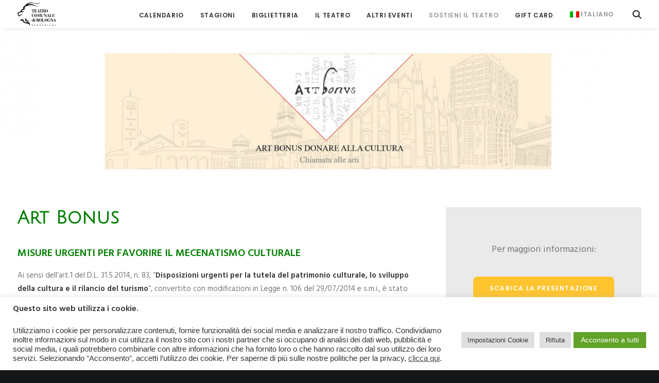

--- FILE ---
content_type: text/html; charset=UTF-8
request_url: https://www.tcbo.it/art-bonus-2/
body_size: 25724
content:
<!DOCTYPE html><html
class=no-touch lang=it-IT xmlns=http://www.w3.org/1999/xhtml><head><style>img.lazy{min-height:1px}</style><link
href=https://www.tcbo.it/wp-content/plugins/w3-total-cache/pub/js/lazyload.min.js as=script><meta
http-equiv="Content-Type" content="text/html; charset=UTF-8"><meta
name="viewport" content="width=device-width, initial-scale=1"><link
rel=profile href=http://gmpg.org/xfn/11><link
rel=pingback href=https://www.tcbo.it/xmlrpc.php><meta
name='robots' content='index, follow, max-image-preview:large, max-snippet:-1, max-video-preview:-1'><link
rel=alternate hreflang=it href=https://www.tcbo.it/art-bonus-2/ ><link
rel=alternate hreflang=x-default href=https://www.tcbo.it/art-bonus-2/ ><title>Art Bonus - Teatro Comunale di Bologna</title><link
rel=canonical href=https://www.tcbo.it/art-bonus-2/ ><meta
property="og:locale" content="it_IT"><meta
property="og:type" content="article"><meta
property="og:title" content="Art Bonus"><meta
property="og:url" content="https://www.tcbo.it/art-bonus-2/"><meta
property="og:site_name" content="Teatro Comunale di Bologna"><meta
property="article:publisher" content="https://www.facebook.com/TeatroComunaleBologna"><meta
property="article:modified_time" content="2025-06-20T14:43:22+00:00"><meta
property="og:image" content="https://www.tcbo.it/wp-content/uploads/art-bonus-e1530715266847.jpeg"><meta
property="og:image:width" content="1199"><meta
property="og:image:height" content="1743"><meta
property="og:image:type" content="image/jpeg"><meta
name="twitter:card" content="summary_large_image"><meta
name="twitter:site" content="@ComunaleBologna"><meta
name="twitter:label1" content="Tempo di lettura stimato"><meta
name="twitter:data1" content="4 minuti"> <script type=application/ld+json class=yoast-schema-graph>{"@context":"https://schema.org","@graph":[{"@type":"WebPage","@id":"https://www.tcbo.it/art-bonus-2/","url":"https://www.tcbo.it/art-bonus-2/","name":"Art Bonus - Teatro Comunale di Bologna","isPartOf":{"@id":"https://www.tcbo.it/#website"},"primaryImageOfPage":{"@id":"https://www.tcbo.it/art-bonus-2/#primaryimage"},"image":{"@id":"https://www.tcbo.it/art-bonus-2/#primaryimage"},"thumbnailUrl":"https://www.tcbo.it/wp-content/uploads/art-bonus-e1530715266847.jpeg","datePublished":"2017-10-30T11:32:16+00:00","dateModified":"2025-06-20T14:43:22+00:00","breadcrumb":{"@id":"https://www.tcbo.it/art-bonus-2/#breadcrumb"},"inLanguage":"it-IT","potentialAction":[{"@type":"ReadAction","target":["https://www.tcbo.it/art-bonus-2/"]}]},{"@type":"ImageObject","inLanguage":"it-IT","@id":"https://www.tcbo.it/art-bonus-2/#primaryimage","url":"https://www.tcbo.it/wp-content/uploads/art-bonus-e1530715266847.jpeg","contentUrl":"https://www.tcbo.it/wp-content/uploads/art-bonus-e1530715266847.jpeg","width":1199,"height":1743},{"@type":"BreadcrumbList","@id":"https://www.tcbo.it/art-bonus-2/#breadcrumb","itemListElement":[{"@type":"ListItem","position":1,"name":"Home","item":"https://www.tcbo.it/"},{"@type":"ListItem","position":2,"name":"Art Bonus"}]},{"@type":"WebSite","@id":"https://www.tcbo.it/#website","url":"https://www.tcbo.it/","name":"tcbo.it","description":"Teatro d&#039;Opera, Musica Lirica e Sinfonica, spettacoli di Danza classica e contemporanea","publisher":{"@id":"https://www.tcbo.it/#organization"},"potentialAction":[{"@type":"SearchAction","target":{"@type":"EntryPoint","urlTemplate":"https://www.tcbo.it/?s={search_term_string}"},"query-input":{"@type":"PropertyValueSpecification","valueRequired":true,"valueName":"search_term_string"}}],"inLanguage":"it-IT"},{"@type":"Organization","@id":"https://www.tcbo.it/#organization","name":"Fondazione Teatro Comunale di Bologna","url":"https://www.tcbo.it/","logo":{"@type":"ImageObject","inLanguage":"it-IT","@id":"https://www.tcbo.it/#/schema/logo/image/","url":"https://www.tcbo.it/wp-content/uploads/Copia-di-TCBO_-logo2016.jpg","contentUrl":"https://www.tcbo.it/wp-content/uploads/Copia-di-TCBO_-logo2016.jpg","width":3325,"height":3325,"caption":"Fondazione Teatro Comunale di Bologna"},"image":{"@id":"https://www.tcbo.it/#/schema/logo/image/"},"sameAs":["https://www.facebook.com/TeatroComunaleBologna","https://x.com/ComunaleBologna","https://www.instagram.com/comunalebologna/","https://www.linkedin.com/company/fondazione-teatro-comunale-di-bologna/mycompany/?viewAsMember=true","https://www.youtube.com/channel/UC2YPqJpxc4Hof43oHcdCvvw","https://www.tiktok.com/@ilcomunalebologna"]}]}</script>  <script id=pys-version-script>console.log('PixelYourSite Free version 11.1.5.1');</script> <link
rel=dns-prefetch href=//cdn.jsdelivr.net><link
rel=dns-prefetch href=//www.googletagmanager.com><link
rel=dns-prefetch href=//fonts.googleapis.com><link
rel=alternate title="oEmbed (JSON)" type=application/json+oembed href="https://www.tcbo.it/wp-json/oembed/1.0/embed?url=https%3A%2F%2Fwww.tcbo.it%2Fart-bonus-2%2F"><link
rel=alternate title="oEmbed (XML)" type=text/xml+oembed href="https://www.tcbo.it/wp-json/oembed/1.0/embed?url=https%3A%2F%2Fwww.tcbo.it%2Fart-bonus-2%2F&#038;format=xml"><style id=wp-img-auto-sizes-contain-inline-css>img:is([sizes=auto i],[sizes^="auto," i]){contain-intrinsic-size:3000px 1500px}
/*# sourceURL=wp-img-auto-sizes-contain-inline-css */</style><link
rel=stylesheet id=sbi_styles-css href='https://www.tcbo.it/wp-content/plugins/instagram-feed/css/sbi-styles.min.css?ver=6.10.0' type=text/css media=all><link
rel=stylesheet id=layerslider-css href='https://www.tcbo.it/wp-content/plugins/LayerSlider/assets/static/layerslider/css/layerslider.css?ver=6.11.7' type=text/css media=all><link
rel=stylesheet id=ls-user-css href='https://www.tcbo.it/wp-content/uploads/layerslider.custom.css?ver=6.11.7' type=text/css media=all><link
rel=stylesheet id=ls-google-fonts-css href='https://fonts.googleapis.com/css?family=Lato:100,300,regular,700,900%7COpen+Sans:300%7CIndie+Flower:regular%7COswald:300,regular,700&#038;subset=latin%2Clatin-ext' type=text/css media=all><style id=wp-emoji-styles-inline-css>img.wp-smiley, img.emoji {
		display: inline !important;
		border: none !important;
		box-shadow: none !important;
		height: 1em !important;
		width: 1em !important;
		margin: 0 0.07em !important;
		vertical-align: -0.1em !important;
		background: none !important;
		padding: 0 !important;
	}
/*# sourceURL=wp-emoji-styles-inline-css */</style><link
rel=stylesheet id=wp-block-library-css href='https://www.tcbo.it/wp-includes/css/dist/block-library/style.min.css?ver=6.9' type=text/css media=all><style id=global-styles-inline-css>/*<![CDATA[*/:root{--wp--preset--aspect-ratio--square: 1;--wp--preset--aspect-ratio--4-3: 4/3;--wp--preset--aspect-ratio--3-4: 3/4;--wp--preset--aspect-ratio--3-2: 3/2;--wp--preset--aspect-ratio--2-3: 2/3;--wp--preset--aspect-ratio--16-9: 16/9;--wp--preset--aspect-ratio--9-16: 9/16;--wp--preset--color--black: #000000;--wp--preset--color--cyan-bluish-gray: #abb8c3;--wp--preset--color--white: #ffffff;--wp--preset--color--pale-pink: #f78da7;--wp--preset--color--vivid-red: #cf2e2e;--wp--preset--color--luminous-vivid-orange: #ff6900;--wp--preset--color--luminous-vivid-amber: #fcb900;--wp--preset--color--light-green-cyan: #7bdcb5;--wp--preset--color--vivid-green-cyan: #00d084;--wp--preset--color--pale-cyan-blue: #8ed1fc;--wp--preset--color--vivid-cyan-blue: #0693e3;--wp--preset--color--vivid-purple: #9b51e0;--wp--preset--gradient--vivid-cyan-blue-to-vivid-purple: linear-gradient(135deg,rgb(6,147,227) 0%,rgb(155,81,224) 100%);--wp--preset--gradient--light-green-cyan-to-vivid-green-cyan: linear-gradient(135deg,rgb(122,220,180) 0%,rgb(0,208,130) 100%);--wp--preset--gradient--luminous-vivid-amber-to-luminous-vivid-orange: linear-gradient(135deg,rgb(252,185,0) 0%,rgb(255,105,0) 100%);--wp--preset--gradient--luminous-vivid-orange-to-vivid-red: linear-gradient(135deg,rgb(255,105,0) 0%,rgb(207,46,46) 100%);--wp--preset--gradient--very-light-gray-to-cyan-bluish-gray: linear-gradient(135deg,rgb(238,238,238) 0%,rgb(169,184,195) 100%);--wp--preset--gradient--cool-to-warm-spectrum: linear-gradient(135deg,rgb(74,234,220) 0%,rgb(151,120,209) 20%,rgb(207,42,186) 40%,rgb(238,44,130) 60%,rgb(251,105,98) 80%,rgb(254,248,76) 100%);--wp--preset--gradient--blush-light-purple: linear-gradient(135deg,rgb(255,206,236) 0%,rgb(152,150,240) 100%);--wp--preset--gradient--blush-bordeaux: linear-gradient(135deg,rgb(254,205,165) 0%,rgb(254,45,45) 50%,rgb(107,0,62) 100%);--wp--preset--gradient--luminous-dusk: linear-gradient(135deg,rgb(255,203,112) 0%,rgb(199,81,192) 50%,rgb(65,88,208) 100%);--wp--preset--gradient--pale-ocean: linear-gradient(135deg,rgb(255,245,203) 0%,rgb(182,227,212) 50%,rgb(51,167,181) 100%);--wp--preset--gradient--electric-grass: linear-gradient(135deg,rgb(202,248,128) 0%,rgb(113,206,126) 100%);--wp--preset--gradient--midnight: linear-gradient(135deg,rgb(2,3,129) 0%,rgb(40,116,252) 100%);--wp--preset--font-size--small: 13px;--wp--preset--font-size--medium: 20px;--wp--preset--font-size--large: 36px;--wp--preset--font-size--x-large: 42px;--wp--preset--spacing--20: 0.44rem;--wp--preset--spacing--30: 0.67rem;--wp--preset--spacing--40: 1rem;--wp--preset--spacing--50: 1.5rem;--wp--preset--spacing--60: 2.25rem;--wp--preset--spacing--70: 3.38rem;--wp--preset--spacing--80: 5.06rem;--wp--preset--shadow--natural: 6px 6px 9px rgba(0, 0, 0, 0.2);--wp--preset--shadow--deep: 12px 12px 50px rgba(0, 0, 0, 0.4);--wp--preset--shadow--sharp: 6px 6px 0px rgba(0, 0, 0, 0.2);--wp--preset--shadow--outlined: 6px 6px 0px -3px rgb(255, 255, 255), 6px 6px rgb(0, 0, 0);--wp--preset--shadow--crisp: 6px 6px 0px rgb(0, 0, 0);}:where(.is-layout-flex){gap: 0.5em;}:where(.is-layout-grid){gap: 0.5em;}body .is-layout-flex{display: flex;}.is-layout-flex{flex-wrap: wrap;align-items: center;}.is-layout-flex > :is(*, div){margin: 0;}body .is-layout-grid{display: grid;}.is-layout-grid > :is(*, div){margin: 0;}:where(.wp-block-columns.is-layout-flex){gap: 2em;}:where(.wp-block-columns.is-layout-grid){gap: 2em;}:where(.wp-block-post-template.is-layout-flex){gap: 1.25em;}:where(.wp-block-post-template.is-layout-grid){gap: 1.25em;}.has-black-color{color: var(--wp--preset--color--black) !important;}.has-cyan-bluish-gray-color{color: var(--wp--preset--color--cyan-bluish-gray) !important;}.has-white-color{color: var(--wp--preset--color--white) !important;}.has-pale-pink-color{color: var(--wp--preset--color--pale-pink) !important;}.has-vivid-red-color{color: var(--wp--preset--color--vivid-red) !important;}.has-luminous-vivid-orange-color{color: var(--wp--preset--color--luminous-vivid-orange) !important;}.has-luminous-vivid-amber-color{color: var(--wp--preset--color--luminous-vivid-amber) !important;}.has-light-green-cyan-color{color: var(--wp--preset--color--light-green-cyan) !important;}.has-vivid-green-cyan-color{color: var(--wp--preset--color--vivid-green-cyan) !important;}.has-pale-cyan-blue-color{color: var(--wp--preset--color--pale-cyan-blue) !important;}.has-vivid-cyan-blue-color{color: var(--wp--preset--color--vivid-cyan-blue) !important;}.has-vivid-purple-color{color: var(--wp--preset--color--vivid-purple) !important;}.has-black-background-color{background-color: var(--wp--preset--color--black) !important;}.has-cyan-bluish-gray-background-color{background-color: var(--wp--preset--color--cyan-bluish-gray) !important;}.has-white-background-color{background-color: var(--wp--preset--color--white) !important;}.has-pale-pink-background-color{background-color: var(--wp--preset--color--pale-pink) !important;}.has-vivid-red-background-color{background-color: var(--wp--preset--color--vivid-red) !important;}.has-luminous-vivid-orange-background-color{background-color: var(--wp--preset--color--luminous-vivid-orange) !important;}.has-luminous-vivid-amber-background-color{background-color: var(--wp--preset--color--luminous-vivid-amber) !important;}.has-light-green-cyan-background-color{background-color: var(--wp--preset--color--light-green-cyan) !important;}.has-vivid-green-cyan-background-color{background-color: var(--wp--preset--color--vivid-green-cyan) !important;}.has-pale-cyan-blue-background-color{background-color: var(--wp--preset--color--pale-cyan-blue) !important;}.has-vivid-cyan-blue-background-color{background-color: var(--wp--preset--color--vivid-cyan-blue) !important;}.has-vivid-purple-background-color{background-color: var(--wp--preset--color--vivid-purple) !important;}.has-black-border-color{border-color: var(--wp--preset--color--black) !important;}.has-cyan-bluish-gray-border-color{border-color: var(--wp--preset--color--cyan-bluish-gray) !important;}.has-white-border-color{border-color: var(--wp--preset--color--white) !important;}.has-pale-pink-border-color{border-color: var(--wp--preset--color--pale-pink) !important;}.has-vivid-red-border-color{border-color: var(--wp--preset--color--vivid-red) !important;}.has-luminous-vivid-orange-border-color{border-color: var(--wp--preset--color--luminous-vivid-orange) !important;}.has-luminous-vivid-amber-border-color{border-color: var(--wp--preset--color--luminous-vivid-amber) !important;}.has-light-green-cyan-border-color{border-color: var(--wp--preset--color--light-green-cyan) !important;}.has-vivid-green-cyan-border-color{border-color: var(--wp--preset--color--vivid-green-cyan) !important;}.has-pale-cyan-blue-border-color{border-color: var(--wp--preset--color--pale-cyan-blue) !important;}.has-vivid-cyan-blue-border-color{border-color: var(--wp--preset--color--vivid-cyan-blue) !important;}.has-vivid-purple-border-color{border-color: var(--wp--preset--color--vivid-purple) !important;}.has-vivid-cyan-blue-to-vivid-purple-gradient-background{background: var(--wp--preset--gradient--vivid-cyan-blue-to-vivid-purple) !important;}.has-light-green-cyan-to-vivid-green-cyan-gradient-background{background: var(--wp--preset--gradient--light-green-cyan-to-vivid-green-cyan) !important;}.has-luminous-vivid-amber-to-luminous-vivid-orange-gradient-background{background: var(--wp--preset--gradient--luminous-vivid-amber-to-luminous-vivid-orange) !important;}.has-luminous-vivid-orange-to-vivid-red-gradient-background{background: var(--wp--preset--gradient--luminous-vivid-orange-to-vivid-red) !important;}.has-very-light-gray-to-cyan-bluish-gray-gradient-background{background: var(--wp--preset--gradient--very-light-gray-to-cyan-bluish-gray) !important;}.has-cool-to-warm-spectrum-gradient-background{background: var(--wp--preset--gradient--cool-to-warm-spectrum) !important;}.has-blush-light-purple-gradient-background{background: var(--wp--preset--gradient--blush-light-purple) !important;}.has-blush-bordeaux-gradient-background{background: var(--wp--preset--gradient--blush-bordeaux) !important;}.has-luminous-dusk-gradient-background{background: var(--wp--preset--gradient--luminous-dusk) !important;}.has-pale-ocean-gradient-background{background: var(--wp--preset--gradient--pale-ocean) !important;}.has-electric-grass-gradient-background{background: var(--wp--preset--gradient--electric-grass) !important;}.has-midnight-gradient-background{background: var(--wp--preset--gradient--midnight) !important;}.has-small-font-size{font-size: var(--wp--preset--font-size--small) !important;}.has-medium-font-size{font-size: var(--wp--preset--font-size--medium) !important;}.has-large-font-size{font-size: var(--wp--preset--font-size--large) !important;}.has-x-large-font-size{font-size: var(--wp--preset--font-size--x-large) !important;}
/*# sourceURL=global-styles-inline-css *//*]]>*/</style><style id=classic-theme-styles-inline-css>/*! This file is auto-generated */
.wp-block-button__link{color:#fff;background-color:#32373c;border-radius:9999px;box-shadow:none;text-decoration:none;padding:calc(.667em + 2px) calc(1.333em + 2px);font-size:1.125em}.wp-block-file__button{background:#32373c;color:#fff;text-decoration:none}
/*# sourceURL=/wp-includes/css/classic-themes.min.css */</style><link
rel=stylesheet id=wp-components-css href='https://www.tcbo.it/wp-includes/css/dist/components/style.min.css?ver=6.9' type=text/css media=all><link
rel=stylesheet id=wp-preferences-css href='https://www.tcbo.it/wp-includes/css/dist/preferences/style.min.css?ver=6.9' type=text/css media=all><link
rel=stylesheet id=wp-block-editor-css href='https://www.tcbo.it/wp-includes/css/dist/block-editor/style.min.css?ver=6.9' type=text/css media=all><link
rel=stylesheet id=popup-maker-block-library-style-css href='https://www.tcbo.it/wp-content/plugins/popup-maker/dist/packages/block-library-style.css?ver=dbea705cfafe089d65f1' type=text/css media=all><link
rel=stylesheet id=cewb-custom-number-css href='https://www.tcbo.it/wp-content/plugins/card-elements-for-wpbakery/assets/css/vc-number.css?ver=1' type=text/css media><link
rel=stylesheet id=cewb-common-card-style-css href='https://www.tcbo.it/wp-content/plugins/card-elements-for-wpbakery/assets/css/common-card-style.css?ver=1' type=text/css media><link
rel=stylesheet id=cewb-post-card-style-css href='https://www.tcbo.it/wp-content/plugins/card-elements-for-wpbakery/assets/css/post-card-style.css?ver=1' type=text/css media><link
rel=stylesheet id=cewb-profile-card-style-css href='https://www.tcbo.it/wp-content/plugins/card-elements-for-wpbakery/assets/css/profile-card-style.css?ver=1' type=text/css media><link
rel=stylesheet id=cewb-testimonial-card-style-css href='https://www.tcbo.it/wp-content/plugins/card-elements-for-wpbakery/assets/css/testimonial-card-style.css?ver=1' type=text/css media><link
rel=stylesheet id=cewb-animate-style-css href='https://www.tcbo.it/wp-content/plugins/card-elements-for-wpbakery/assets/css/animate.css?ver=1' type=text/css media><link
rel=stylesheet id=cookie-law-info-css href='https://www.tcbo.it/wp-content/plugins/cookie-law-info/legacy/public/css/cookie-law-info-public.css?ver=3.3.8' type=text/css media=all><link
rel=stylesheet id=cookie-law-info-gdpr-css href='https://www.tcbo.it/wp-content/plugins/cookie-law-info/legacy/public/css/cookie-law-info-gdpr.css?ver=3.3.8' type=text/css media=all><link
rel=stylesheet id=pdfp-public-css href='https://www.tcbo.it/wp-content/plugins/pdf-poster/build/public.css?ver=2.3.1' type=text/css media=all><link
rel=stylesheet id=uncodefont-google-css href='//fonts.googleapis.com/css?family=Poppins%3A300%2Cregular%2C500%2C600%2C700%7CHind%3A300%2Cregular%2C500%2C600%2C700%7CDroid+Serif%3Aregular%2Citalic%2C700%2C700italic%7CDosis%3A200%2C300%2Cregular%2C500%2C600%2C700%2C800%7CPlayfair+Display%3Aregular%2Citalic%2C700%2C700italic%2C900%2C900italic%7COswald%3A300%2Cregular%2C700%7CRoboto%3A100%2C100italic%2C300%2C300italic%2Cregular%2Citalic%2C500%2C500italic%2C700%2C700italic%2C900%2C900italic%7CSource+Sans+Pro%3A200%2C200italic%2C300%2C300italic%2Cregular%2Citalic%2C600%2C600italic%2C700%2C700italic%2C900%2C900italic%7CJulius+Sans+One%3Aregular%7CAref+Ruqaa%3Aregular%2C700%7CCrimson+Text%3Aregular%2Citalic%2C600%2C600italic%2C700%2C700italic%7CTangerine%3Aregular%2C700%7CCinzel+Decorative%3Aregular%2C700%2C900&#038;subset=devanagari%2Clatin-ext%2Clatin%2Ccyrillic%2Cvietnamese%2Cgreek%2Ccyrillic-ext%2Cgreek-ext%2Carabic&#038;ver=2.9.4.4' type=text/css media=all><link
rel=stylesheet id=uncode-privacy-css href='https://www.tcbo.it/wp-content/plugins/uncode-privacy/assets/css/uncode-privacy-public.css?ver=2.2.7' type=text/css media=all><link
rel=stylesheet id=cff-css href='https://www.tcbo.it/wp-content/plugins/custom-facebook-feed/assets/css/cff-style.min.css?ver=4.3.4' type=text/css media=all><link
rel=stylesheet id=sb-font-awesome-css href='https://www.tcbo.it/wp-content/plugins/custom-facebook-feed/assets/css/font-awesome.min.css?ver=4.7.0' type=text/css media=all><link
rel=stylesheet id=wpml-legacy-horizontal-list-0-css href='https://www.tcbo.it/wp-content/plugins/sitepress-multilingual-cms/templates/language-switchers/legacy-list-horizontal/style.min.css?ver=1' type=text/css media=all><style id=wpml-legacy-horizontal-list-0-inline-css>.wpml-ls-statics-footer a, .wpml-ls-statics-footer .wpml-ls-sub-menu a, .wpml-ls-statics-footer .wpml-ls-sub-menu a:link, .wpml-ls-statics-footer li:not(.wpml-ls-current-language) .wpml-ls-link, .wpml-ls-statics-footer li:not(.wpml-ls-current-language) .wpml-ls-link:link {color:#444444;background-color:#ffffff;}.wpml-ls-statics-footer .wpml-ls-sub-menu a:hover,.wpml-ls-statics-footer .wpml-ls-sub-menu a:focus, .wpml-ls-statics-footer .wpml-ls-sub-menu a:link:hover, .wpml-ls-statics-footer .wpml-ls-sub-menu a:link:focus {color:#000000;background-color:#eeeeee;}.wpml-ls-statics-footer .wpml-ls-current-language > a {color:#444444;background-color:#ffffff;}.wpml-ls-statics-footer .wpml-ls-current-language:hover>a, .wpml-ls-statics-footer .wpml-ls-current-language>a:focus {color:#000000;background-color:#eeeeee;}
/*# sourceURL=wpml-legacy-horizontal-list-0-inline-css */</style><link
rel=stylesheet id=wpml-legacy-post-translations-0-css href='https://www.tcbo.it/wp-content/plugins/sitepress-multilingual-cms/templates/language-switchers/legacy-post-translations/style.min.css?ver=1' type=text/css media=all><link
rel=stylesheet id=wpml-menu-item-0-css href='https://www.tcbo.it/wp-content/plugins/sitepress-multilingual-cms/templates/language-switchers/menu-item/style.min.css?ver=1' type=text/css media=all><link
rel=stylesheet id=swiper-style-css href=https://cdn.jsdelivr.net/npm/swiper@9/swiper-bundle.min.css type=text/css media=all><link
rel=stylesheet id=uncode-style-css href='https://www.tcbo.it/wp-content/themes/uncode/library/css/style.css?ver=2.9.4.5' type=text/css media=all><style id=uncode-style-inline-css>@media (max-width: 959px) { .navbar-brand > * { height: 35px !important;}}
@media (min-width: 960px) { .limit-width { max-width: 1800px; margin: auto;}}
.menu-primary ul.menu-smart > li > a, .menu-primary ul.menu-smart li.dropdown > a, .menu-primary ul.menu-smart li.mega-menu > a, .vmenu-container ul.menu-smart > li > a, .vmenu-container ul.menu-smart li.dropdown > a { text-transform: uppercase; }
#changer-back-color { transition: background-color 1000ms cubic-bezier(0.25, 1, 0.5, 1) !important; } #changer-back-color > div { transition: opacity 1000ms cubic-bezier(0.25, 1, 0.5, 1) !important; } body.bg-changer-init.disable-hover .main-wrapper .style-light,  body.bg-changer-init.disable-hover .main-wrapper .style-light h1,  body.bg-changer-init.disable-hover .main-wrapper .style-light h2, body.bg-changer-init.disable-hover .main-wrapper .style-light h3, body.bg-changer-init.disable-hover .main-wrapper .style-light h4, body.bg-changer-init.disable-hover .main-wrapper .style-light h5, body.bg-changer-init.disable-hover .main-wrapper .style-light h6, body.bg-changer-init.disable-hover .main-wrapper .style-light a, body.bg-changer-init.disable-hover .main-wrapper .style-dark, body.bg-changer-init.disable-hover .main-wrapper .style-dark h1, body.bg-changer-init.disable-hover .main-wrapper .style-dark h2, body.bg-changer-init.disable-hover .main-wrapper .style-dark h3, body.bg-changer-init.disable-hover .main-wrapper .style-dark h4, body.bg-changer-init.disable-hover .main-wrapper .style-dark h5, body.bg-changer-init.disable-hover .main-wrapper .style-dark h6, body.bg-changer-init.disable-hover .main-wrapper .style-dark a { transition: color 1000ms cubic-bezier(0.25, 1, 0.5, 1) !important; }
/*# sourceURL=uncode-style-inline-css */</style><link
rel=stylesheet id=child-style-css href='https://www.tcbo.it/wp-content/themes/uncode-child/style.css?ver=6.9' type=text/css media=all><link
rel=stylesheet id=dearpdf-style-css href='https://www.tcbo.it/wp-content/plugins/dearpdf-lite/assets/css/dearpdf.min.css?ver=2.0.38' type=text/css media=all><link
rel=stylesheet id=uncode-icons-css href='https://www.tcbo.it/wp-content/themes/uncode/library/css/uncode-icons.css?ver=2.9.4.5' type=text/css media=all><link
rel=stylesheet id=uncode-custom-style-css href='https://www.tcbo.it/wp-content/themes/uncode/library/css/style-custom.css?ver=2.9.4.5' type=text/css media=all><style id=uncode-custom-style-inline-css>.logo-container.col-lg-0 { padding:5px 32px;}
/*# sourceURL=uncode-custom-style-inline-css */</style> <script id=jquery-core-js-extra>var pysFacebookRest = {"restApiUrl":"https://www.tcbo.it/wp-json/pys-facebook/v1/event","debug":""};
//# sourceURL=jquery-core-js-extra</script> <script src="https://www.tcbo.it/wp-includes/js/jquery/jquery.min.js?ver=3.7.1" id=jquery-core-js></script> <script src="https://www.tcbo.it/wp-includes/js/jquery/jquery-migrate.min.js?ver=3.4.1" id=jquery-migrate-js></script> <script id=layerslider-utils-js-extra>var LS_Meta = {"v":"6.11.7","fixGSAP":"1"};
//# sourceURL=layerslider-utils-js-extra</script> <script src="https://www.tcbo.it/wp-content/plugins/LayerSlider/assets/static/layerslider/js/layerslider.utils.js?ver=6.11.7" id=layerslider-utils-js></script> <script src="https://www.tcbo.it/wp-content/plugins/LayerSlider/assets/static/layerslider/js/layerslider.kreaturamedia.jquery.js?ver=6.11.7" id=layerslider-js></script> <script src="https://www.tcbo.it/wp-content/plugins/LayerSlider/assets/static/layerslider/js/layerslider.transitions.js?ver=6.11.7" id=layerslider-transitions-js></script> <script id=cookie-law-info-js-extra>var Cli_Data = {"nn_cookie_ids":[],"cookielist":[],"non_necessary_cookies":[],"ccpaEnabled":"","ccpaRegionBased":"","ccpaBarEnabled":"","strictlyEnabled":["necessary","obligatoire"],"ccpaType":"gdpr","js_blocking":"1","custom_integration":"","triggerDomRefresh":"","secure_cookies":""};
var cli_cookiebar_settings = {"animate_speed_hide":"500","animate_speed_show":"500","background":"#FFF","border":"#b1a6a6c2","border_on":"","button_1_button_colour":"#61a229","button_1_button_hover":"#4e8221","button_1_link_colour":"#fff","button_1_as_button":"1","button_1_new_win":"","button_2_button_colour":"#333","button_2_button_hover":"#292929","button_2_link_colour":"#444","button_2_as_button":"","button_2_hidebar":"","button_3_button_colour":"#dedfe0","button_3_button_hover":"#b2b2b3","button_3_link_colour":"#333333","button_3_as_button":"1","button_3_new_win":"1","button_4_button_colour":"#dedfe0","button_4_button_hover":"#b2b2b3","button_4_link_colour":"#333333","button_4_as_button":"1","button_7_button_colour":"#61a229","button_7_button_hover":"#4e8221","button_7_link_colour":"#fff","button_7_as_button":"1","button_7_new_win":"","font_family":"Tahoma, Geneva, sans-serif","header_fix":"","notify_animate_hide":"1","notify_animate_show":"","notify_div_id":"#cookie-law-info-bar","notify_position_horizontal":"left","notify_position_vertical":"bottom","scroll_close":"","scroll_close_reload":"","accept_close_reload":"","reject_close_reload":"","showagain_tab":"1","showagain_background":"#fff","showagain_border":"#000","showagain_div_id":"#cookie-law-info-again","showagain_x_position":"2%","text":"#333333","show_once_yn":"","show_once":"50000","logging_on":"","as_popup":"","popup_overlay":"1","bar_heading_text":"Questo sito web utilizza i cookie.","cookie_bar_as":"banner","popup_showagain_position":"bottom-right","widget_position":"left"};
var log_object = {"ajax_url":"https://www.tcbo.it/wp-admin/admin-ajax.php"};
//# sourceURL=cookie-law-info-js-extra</script> <script src="https://www.tcbo.it/wp-content/plugins/cookie-law-info/legacy/public/js/cookie-law-info-public.js?ver=3.3.8" id=cookie-law-info-js></script> <script id=tt4b_ajax_script-js-extra>var tt4b_script_vars = {"pixel_code":"CRRBLURC77U3OBON77T0","currency":"","country":"","advanced_matching":"1"};
//# sourceURL=tt4b_ajax_script-js-extra</script> <script src="https://www.tcbo.it/wp-content/plugins/tiktok-for-business/admin/js/ajaxSnippet.js?ver=v1" id=tt4b_ajax_script-js></script> <script src=/wp-content/themes/uncode/library/js/ai-uncode.min.js id=uncodeAI data-home=/ data-path=/ data-breakpoints-images=258,516,720,1032,1440,2064,2880 id=ai-uncode-js></script> <script id=uncode-init-js-extra>var SiteParameters = {"days":"giorni","hours":"ore","minutes":"minuti","seconds":"secondi","constant_scroll":"on","scroll_speed":"2","parallax_factor":"0.25","loading":"Caricamento...","slide_name":"slide","slide_footer":"footer","ajax_url":"https://www.tcbo.it/wp-admin/admin-ajax.php","nonce_adaptive_images":"39ba81cec8","nonce_srcset_async":"75df43d8f5","enable_debug":"","block_mobile_videos":"","is_frontend_editor":"","main_width":["1800","px"],"mobile_parallax_allowed":"","listen_for_screen_update":"1","wireframes_plugin_active":"1","sticky_elements":"off","resize_quality":"90","register_metadata":"","bg_changer_time":"1000","update_wc_fragments":"1","optimize_shortpixel_image":"","menu_mobile_offcanvas_gap":"45","custom_cursor_selector":"[href], .trigger-overlay, .owl-next, .owl-prev, .owl-dot, input[type=\"submit\"], input[type=\"checkbox\"], button[type=\"submit\"], a[class^=\"ilightbox\"], .ilightbox-thumbnail, .ilightbox-prev, .ilightbox-next, .overlay-close, .unmodal-close, .qty-inset \u003E span, .share-button li, .uncode-post-titles .tmb.tmb-click-area, .btn-link, .tmb-click-row .t-inside, .lg-outer button, .lg-thumb img, a[data-lbox], .uncode-close-offcanvas-overlay, .uncode-nav-next, .uncode-nav-prev, .uncode-nav-index","mobile_parallax_animation":"","lbox_enhanced":"","native_media_player":"","vimeoPlayerParams":"?autoplay=0","ajax_filter_key_search":"key","ajax_filter_key_unfilter":"unfilter","index_pagination_disable_scroll":"","index_pagination_scroll_to":"","uncode_wc_popup_cart_qty":"","disable_hover_hack":"","uncode_nocookie":"","menuHideOnClick":"1","smoothScroll":"","smoothScrollDisableHover":"","smoothScrollQuery":"960","uncode_force_onepage_dots":"","uncode_smooth_scroll_safe":"","uncode_lb_add_galleries":", .gallery","uncode_lb_add_items":", .gallery .gallery-item a","uncode_prev_label":"Previous","uncode_next_label":"Prossimo","uncode_slide_label":"Slide","uncode_share_label":"Share on %","uncode_has_ligatures":"","uncode_is_accessible":"","uncode_carousel_itemSelector":"*:not(.hidden)","uncode_adaptive":"1","ai_breakpoints":"258,516,720,1032,1440,2064,2880","uncode_limit_width":"1800px"};
//# sourceURL=uncode-init-js-extra</script> <script src="https://www.tcbo.it/wp-content/themes/uncode/library/js/init.min.js?ver=2.9.4.5" id=uncode-init-js></script> <script src="https://www.tcbo.it/wp-content/plugins/pixelyoursite/dist/scripts/jquery.bind-first-0.2.3.min.js?ver=0.2.3" id=jquery-bind-first-js></script> <script src="https://www.tcbo.it/wp-content/plugins/pixelyoursite/dist/scripts/js.cookie-2.1.3.min.js?ver=2.1.3" id=js-cookie-pys-js></script> <script src="https://www.tcbo.it/wp-content/plugins/pixelyoursite/dist/scripts/tld.min.js?ver=2.3.1" id=js-tld-js></script> <script id=pys-js-extra>var pysOptions = {"staticEvents":{"facebook":{"init_event":[{"delay":0,"type":"static","ajaxFire":true,"name":"PageView","pixelIds":["728174560625570"],"eventID":"44396378-577c-401c-bcdf-99ba5b4d8254","params":{"page_title":"Art Bonus","post_type":"page","post_id":58288,"plugin":"PixelYourSite","user_role":"guest","event_url":"www.tcbo.it/art-bonus-2/"},"e_id":"init_event","ids":[],"hasTimeWindow":false,"timeWindow":0,"woo_order":"","edd_order":""}]}},"dynamicEvents":{"automatic_event_form":{"facebook":{"delay":0,"type":"dyn","name":"Form","pixelIds":["728174560625570"],"eventID":"be63dd4c-d963-4ed5-a2de-7d4d3001382e","params":{"page_title":"Art Bonus","post_type":"page","post_id":58288,"plugin":"PixelYourSite","user_role":"guest","event_url":"www.tcbo.it/art-bonus-2/"},"e_id":"automatic_event_form","ids":[],"hasTimeWindow":false,"timeWindow":0,"woo_order":"","edd_order":""}},"automatic_event_download":{"facebook":{"delay":0,"type":"dyn","name":"Download","extensions":["","doc","exe","js","pdf","ppt","tgz","zip","xls"],"pixelIds":["728174560625570"],"eventID":"732a5ec4-6803-4e9c-b604-76473db4dc26","params":{"page_title":"Art Bonus","post_type":"page","post_id":58288,"plugin":"PixelYourSite","user_role":"guest","event_url":"www.tcbo.it/art-bonus-2/"},"e_id":"automatic_event_download","ids":[],"hasTimeWindow":false,"timeWindow":0,"woo_order":"","edd_order":""}},"automatic_event_comment":{"facebook":{"delay":0,"type":"dyn","name":"Comment","pixelIds":["728174560625570"],"eventID":"1d866018-7e5a-4ee9-affd-5cee4e00f6cf","params":{"page_title":"Art Bonus","post_type":"page","post_id":58288,"plugin":"PixelYourSite","user_role":"guest","event_url":"www.tcbo.it/art-bonus-2/"},"e_id":"automatic_event_comment","ids":[],"hasTimeWindow":false,"timeWindow":0,"woo_order":"","edd_order":""}},"automatic_event_scroll":{"facebook":{"delay":0,"type":"dyn","name":"PageScroll","scroll_percent":30,"pixelIds":["728174560625570"],"eventID":"e7a1b8d9-ec17-4e3c-b252-b20c0b321cf4","params":{"page_title":"Art Bonus","post_type":"page","post_id":58288,"plugin":"PixelYourSite","user_role":"guest","event_url":"www.tcbo.it/art-bonus-2/"},"e_id":"automatic_event_scroll","ids":[],"hasTimeWindow":false,"timeWindow":0,"woo_order":"","edd_order":""}},"automatic_event_time_on_page":{"facebook":{"delay":0,"type":"dyn","name":"TimeOnPage","time_on_page":30,"pixelIds":["728174560625570"],"eventID":"7ddbcbbe-11a9-4554-a745-38189f2940c0","params":{"page_title":"Art Bonus","post_type":"page","post_id":58288,"plugin":"PixelYourSite","user_role":"guest","event_url":"www.tcbo.it/art-bonus-2/"},"e_id":"automatic_event_time_on_page","ids":[],"hasTimeWindow":false,"timeWindow":0,"woo_order":"","edd_order":""}}},"triggerEvents":[],"triggerEventTypes":[],"facebook":{"pixelIds":["728174560625570"],"advancedMatching":{"external_id":"edceefcabebdefdef"},"advancedMatchingEnabled":true,"removeMetadata":false,"wooVariableAsSimple":false,"serverApiEnabled":true,"wooCRSendFromServer":false,"send_external_id":null,"enabled_medical":false,"do_not_track_medical_param":["event_url","post_title","page_title","landing_page","content_name","categories","category_name","tags"],"meta_ldu":false},"debug":"","siteUrl":"https://www.tcbo.it","ajaxUrl":"https://www.tcbo.it/wp-admin/admin-ajax.php","ajax_event":"d3251ff729","enable_remove_download_url_param":"1","cookie_duration":"7","last_visit_duration":"60","enable_success_send_form":"","ajaxForServerEvent":"1","ajaxForServerStaticEvent":"1","useSendBeacon":"1","send_external_id":"1","external_id_expire":"180","track_cookie_for_subdomains":"1","google_consent_mode":"1","gdpr":{"ajax_enabled":true,"all_disabled_by_api":true,"facebook_disabled_by_api":false,"analytics_disabled_by_api":false,"google_ads_disabled_by_api":false,"pinterest_disabled_by_api":false,"bing_disabled_by_api":false,"reddit_disabled_by_api":false,"externalID_disabled_by_api":false,"facebook_prior_consent_enabled":true,"analytics_prior_consent_enabled":true,"google_ads_prior_consent_enabled":null,"pinterest_prior_consent_enabled":true,"bing_prior_consent_enabled":true,"cookiebot_integration_enabled":false,"cookiebot_facebook_consent_category":"marketing","cookiebot_analytics_consent_category":"statistics","cookiebot_tiktok_consent_category":"marketing","cookiebot_google_ads_consent_category":"marketing","cookiebot_pinterest_consent_category":"marketing","cookiebot_bing_consent_category":"marketing","consent_magic_integration_enabled":false,"real_cookie_banner_integration_enabled":false,"cookie_notice_integration_enabled":false,"cookie_law_info_integration_enabled":true,"analytics_storage":{"enabled":true,"value":"granted","filter":false},"ad_storage":{"enabled":true,"value":"granted","filter":false},"ad_user_data":{"enabled":true,"value":"granted","filter":false},"ad_personalization":{"enabled":true,"value":"granted","filter":false}},"cookie":{"disabled_all_cookie":false,"disabled_start_session_cookie":false,"disabled_advanced_form_data_cookie":false,"disabled_landing_page_cookie":false,"disabled_first_visit_cookie":false,"disabled_trafficsource_cookie":false,"disabled_utmTerms_cookie":false,"disabled_utmId_cookie":false},"tracking_analytics":{"TrafficSource":"direct","TrafficLanding":"undefined","TrafficUtms":[],"TrafficUtmsId":[]},"GATags":{"ga_datalayer_type":"default","ga_datalayer_name":"dataLayerPYS"},"woo":{"enabled":false},"edd":{"enabled":false},"cache_bypass":"1768587134"};
//# sourceURL=pys-js-extra</script> <script src="https://www.tcbo.it/wp-content/plugins/pixelyoursite/dist/scripts/public.js?ver=11.1.5.1" id=pys-js></script> 
 <script src="https://www.googletagmanager.com/gtag/js?id=G-31YPVLC8YJ" id=google_gtagjs-js async></script> <script id=google_gtagjs-js-after>window.dataLayer = window.dataLayer || [];function gtag(){dataLayer.push(arguments);}
gtag("set","linker",{"domains":["www.tcbo.it"]});
gtag("js", new Date());
gtag("set", "developer_id.dZTNiMT", true);
gtag("config", "G-31YPVLC8YJ");
//# sourceURL=google_gtagjs-js-after</script> <script></script><meta
name="generator" content="Powered by LayerSlider 6.11.7 - Multi-Purpose, Responsive, Parallax, Mobile-Friendly Slider Plugin for WordPress."><link
rel=https://api.w.org/ href=https://www.tcbo.it/wp-json/ ><link
rel=alternate title=JSON type=application/json href=https://www.tcbo.it/wp-json/wp/v2/pages/58288><link
rel=EditURI type=application/rsd+xml title=RSD href=https://www.tcbo.it/xmlrpc.php?rsd><meta
name="generator" content="WordPress 6.9"><link
rel=shortlink href='https://www.tcbo.it/?p=58288'><meta
name="generator" content="WPML ver:4.8.6 stt:1,27;"><meta
name="generator" content="Site Kit by Google 1.170.0"><style></style> <script>function powerpress_pinw(pinw_url){window.open(pinw_url, 'PowerPressPlayer','toolbar=0,status=0,resizable=1,width=460,height=320');	return false;}
                //-->

                // tabnab protection
                window.addEventListener('load', function () {
                    // make all links have rel="noopener noreferrer"
                    document.querySelectorAll('a[target="_blank"]').forEach(link => {
                        link.setAttribute('rel', 'noopener noreferrer');
                    });
                });</script> <script data-cfasync=false>var dearPdfLocation = "https://www.tcbo.it/wp-content/plugins/dearpdf-lite/assets/"; var dearpdfWPGlobal = [];</script><style>.recentcomments a{display:inline !important;padding:0 !important;margin:0 !important;}</style><link
rel=icon href=https://www.tcbo.it/wp-content/uploads/cropped-icona_leone_comunale_bologna-32x32.jpg sizes=32x32><link
rel=icon href=https://www.tcbo.it/wp-content/uploads/cropped-icona_leone_comunale_bologna-192x192.jpg sizes=192x192><link
rel=apple-touch-icon href=https://www.tcbo.it/wp-content/uploads/cropped-icona_leone_comunale_bologna-180x180.jpg><meta
name="msapplication-TileImage" content="https://www.tcbo.it/wp-content/uploads/cropped-icona_leone_comunale_bologna-270x270.jpg"><style id=wp-custom-css>/* Base styles */
.event-flex-table {
  display: flex;
  flex-direction: column;
  gap: 10px;
  width: 80%;
  margin: 0 auto;
}

.event-flex-row {
  display: flex;
  flex-wrap: wrap;
  background-color: #faf3db;
  border-radius: 25px;
  border: 1px solid #A4BC92;
  margin: 10px 0;
}

.event-flex-cell {
  flex: 1 100px;
  margin: 1vmin;
  display: flex;
  align-items: center;
  justify-content: center;
}

.event-flex-details {
	text-align: center;
}

.event-flex-cell:first-child { flex: 1; }
.event-flex-cell:nth-child(2) { flex: 2; }
.event-flex-cell:last-child { flex: 1; }

.event-flex-img {
  width: 8vmax;
  height: auto;
}

.event-flex-img img {
  width: 12vmax;
  border-radius: 25px;
  margin: 1vh;
  box-shadow: 0 2px 4px rgba(0, 0, 0, 0.2);
}

.event-flex-text {
  display: flex;
  flex-direction: column;
  align-items: center;
}

/* Typography */
.event-flex-title,
.other-event-flex-title {
  font-size: 16px;
  font-family: sans-serif;
  text-align: center;
  color: #333333 !important;
  margin: 0;
}

h2.event-flex-title,
h2.other-event-flex-title {
  border-bottom: 3px solid;
  margin-bottom: 1vmin;
}

h2.event-flex-title {
  border-image: linear-gradient(to right, #a0e5ab, #c3d24b, #5eb670);
  border-image-slice: 1;
}

h2.other-event-flex-title {
  border-image: linear-gradient(to right, #f26161, #ea0909, #9a0707);
  border-image-slice: 1;
}

/* Buttons */
.event-flex-button .button,
.other-event-flex-button .button {
  display: flex;
  align-items: center;
  justify-content: center;
  width: 8vmin;
  height: 8vmin;
  border-radius: 50%;
  padding: 1vmin;
  font-size: 14px;
  font-weight: bold;
  text-decoration: none;
  transition: background-color 0.2s ease-in-out;
}

.event-flex-button .button {
  background-color: #c3d24b;
  color: #faf3db;
}

.other-event-flex-button .button {
  background-color: #9a0707;
  color: #faf3db;
}

.event-flex-button .button:hover {
  background-color: #faf3db;
  color: #c3d24b;
}

.other-event-flex-button .button:hover {
  background-color: #faf3db;
  color: #9a0707;
}

.button-icon {
  font-size: 5vmin;
  height: 100%;
  display: flex;
  align-items: center;
  justify-content: center;
}

/* Tablet Breakpoint */
@media screen and (max-width: 1024px) {
  .event-flex-table { width: 90%; }
  
  .event-flex-title,
  .other-event-flex-title { font-size: 18px; }
  
  .event-flex-img { width: 15vmax; }
  
  .event-flex-img img { width: 18vmax; }
}

/* Mobile Breakpoint */
@media screen and (max-width: 768px) {
  .event-flex-table { width: 95%; }
  
  .event-flex-row {
    flex-direction: column;
    align-items: center;
  }
  
  .event-flex-img {
    width: 18vmax;
    justify-content: center;
  }
  
  .event-flex-img img {
    width: 100%;
    margin: 10px 0;
    box-shadow: none;
  }
  
  .event-flex-title,
  .other-event-flex-title { font-size: 14px; }
  
  h2.event-flex-title { font-size: 14px; }
  
  .event-flex-desc { display: none; }
  
  .button { font-size: 12px; }
  .button-icon { font-size: 4vmin; }
}

/* Small Mobile Breakpoint */
@media screen and (max-width: 400px) {
  .event-flex-table { width: 100%; }
  
  .event-flex-title,
  .other-event-flex-title { font-size: 14px; }
  
  .button { font-size: 11px; }
  .button-icon { font-size: 3.5vmin; }
}

.event-flex-title,
.other-event-flex-title {
  font-size: 14px;
  line-height: 1.4;
  color: #333333 !important;
  margin: 0;
}

h2.event-flex-title,
h2.other-event-flex-title {
  font-size: 18px;
  margin-bottom: 8px;
}

h4.event-flex-title {
  font-size: 12px;
  font-weight: normal;
}

/* Responsive Typography */
@media screen and (min-width: 1440px) {
  h2.event-flex-title,
  h2.other-event-flex-title { font-size: 20px; }
  h4.event-flex-title { font-size: 14px; }
}

@media screen and (max-width: 1024px) {
  h2.event-flex-title,
  h2.other-event-flex-title { font-size: 16px; }
  h4.event-flex-title { font-size: 12px; }
}

@media screen and (max-width: 768px) {
  h2.event-flex-title,
  h2.other-event-flex-title { font-size: 15px; }
  h4.event-flex-title { font-size: 11px; }
}

@media screen and (max-width: 480px) {
  h2.event-flex-title,
  h2.other-event-flex-title { font-size: 14px; }
  h4.event-flex-title { font-size: 10px; }
}</style><noscript><style>.wpb_animate_when_almost_visible { opacity: 1; }</style></noscript><link
rel=stylesheet id=cookie-law-info-table-css href='https://www.tcbo.it/wp-content/plugins/cookie-law-info/legacy/public/css/cookie-law-info-table.css?ver=3.3.8' type=text/css media=all></head><body
class="wp-singular page-template-default page page-id-58288 wp-theme-uncode wp-child-theme-uncode-child  style-color-wayh-bg hormenu-position-left megamenu-full-submenu hmenu hmenu-position-right header-full-width main-center-align menu-sticky-mobile menu-mobile-default mobile-parallax-not-allowed ilb-no-bounce unreg qw-body-scroll-disabled menu-sticky-fix no-qty-fx wpb-js-composer js-comp-ver-8.7.1.2 vc_responsive" data-border=0><div
id=vh_layout_help></div><div
class=body-borders data-border=0><div
class="top-border body-border-shadow"></div><div
class="right-border body-border-shadow"></div><div
class="bottom-border body-border-shadow"></div><div
class="left-border body-border-shadow"></div><div
class="top-border style-light-bg"></div><div
class="right-border style-light-bg"></div><div
class="bottom-border style-light-bg"></div><div
class="left-border style-light-bg"></div></div><div
class=box-wrapper><div
class=box-container> <script id=initBox>UNCODE.initBox();</script> <div
class="menu-wrapper menu-shrink menu-sticky menu-sticky-mobile menu-no-arrows"><header
id=masthead class="navbar menu-primary menu-light submenu-dark style-light-original single-h-padding menu-with-logo"><div
class="menu-container menu-hide style-color-xsdn-bg menu-borders menu-shadows" role=navigation><div
class=row-menu><div
class=row-menu-inner><div
id=logo-container-mobile class="col-lg-0 logo-container middle"><div
id=main-logo class="navbar-header style-light">
<a
href=https://www.tcbo.it/ class=navbar-brand data-minheight=14 aria-label="Teatro Comunale di Bologna"><div
class="logo-image main-logo logo-skinnable" data-maxheight=45 style="height: 45px;"><img
fetchpriority=high decoding=async src="data:image/svg+xml,%3Csvg%20xmlns='http://www.w3.org/2000/svg'%20viewBox='0%200%20300%20620'%3E%3C/svg%3E" data-src=https://www.tcbo.it/wp-content/uploads/logo_tcbo_blk.svg alt=logo width=300 height=620 class="img-responsive lazy"></div></a></div><div
class=mmb-container><div
class=mobile-additional-icons></div><div
class="mobile-menu-button mobile-menu-button-light lines-button" aria-label="Toggle menu" role=button tabindex=0><span
class=lines><span></span></span></div></div></div><div
class="col-lg-12 main-menu-container middle"><div
class="menu-horizontal "><div
class=menu-horizontal-inner><div
class="nav navbar-nav navbar-main navbar-nav-first"><ul
id=menu-principale class="menu-primary-inner menu-smart sm" role=menu><li
role=menuitem  id=menu-item-99781 class="menu-item menu-item-type-post_type menu-item-object-page menu-item-99781 menu-item-link"><a
href=https://www.tcbo.it/calendario-eventi/ >Calendario<i
class="fa fa-angle-right fa-dropdown"></i></a></li>
<li
role=menuitem  id=menu-item-81696 class="menu-item menu-item-type-custom menu-item-object-custom menu-item-has-children menu-item-81696 dropdown menu-item-link"><a
href=# data-toggle=dropdown class=dropdown-toggle role=button data-type=title>Stagioni<i
class="fa fa-angle-down fa-dropdown"></i></a><ul
role=menu class=drop-menu>
<li
role=menuitem  id=menu-item-118906 class="menu-item menu-item-type-post_type menu-item-object-page menu-item-118906"><a
href=https://www.tcbo.it/stagione-2026/ >Stagione 2026<i
class="fa fa-angle-right fa-dropdown"></i></a></li>
<li
role=menuitem  id=menu-item-113709 class="menu-item menu-item-type-post_type menu-item-object-page menu-item-113709"><a
href=https://www.tcbo.it/stagione2025/ >Stagione 2025<i
class="fa fa-angle-right fa-dropdown"></i></a></li>
<li
role=menuitem  id=menu-item-108563 class="menu-item menu-item-type-post_type menu-item-object-page menu-item-108563"><a
href=https://www.tcbo.it/stagione-2024/ >Stagione 2024<i
class="fa fa-angle-right fa-dropdown"></i></a></li>
<li
role=menuitem  id=menu-item-101768 class="menu-item menu-item-type-post_type menu-item-object-page menu-item-101768"><a
href=https://www.tcbo.it/stagione-2023/ >Stagione 2023<i
class="fa fa-angle-right fa-dropdown"></i></a></li>
<li
role=menuitem  id=menu-item-77782 class="menu-item menu-item-type-post_type menu-item-object-page menu-item-77782"><a
href=https://www.tcbo.it/stagione-2020/ >Stagione 2020<i
class="fa fa-angle-right fa-dropdown"></i></a></li>
<li
role=menuitem  id=menu-item-68169 class="menu-item menu-item-type-post_type menu-item-object-page menu-item-68169"><a
href=https://www.tcbo.it/stagione-2019/ >Stagione 2019<i
class="fa fa-angle-right fa-dropdown"></i></a></li>
<li
role=menuitem  id=menu-item-68168 class="menu-item menu-item-type-post_type menu-item-object-page menu-item-68168"><a
href=https://www.tcbo.it/stagione2018/ >Stagione 2018<i
class="fa fa-angle-right fa-dropdown"></i></a></li></ul>
</li>
<li
role=menuitem  id=menu-item-64890 class="menu-item menu-item-type-post_type menu-item-object-page menu-item-has-children menu-item-64890 dropdown menu-item-link"><a
href=https://www.tcbo.it/biglietteria-3/ data-toggle=dropdown class=dropdown-toggle data-type=title>Biglietteria<i
class="fa fa-angle-down fa-dropdown"></i></a><ul
role=menu class=drop-menu>
<li
role=menuitem  id=menu-item-107569 class="menu-item menu-item-type-custom menu-item-object-custom menu-item-107569"><a
href=https://www.tcbo.it/biglietteria-3/abbonamenti/ >Abbonamenti<i
class="fa fa-angle-right fa-dropdown"></i></a></li>
<li
role=menuitem  id=menu-item-90081 class="menu-item menu-item-type-post_type menu-item-object-page menu-item-90081"><a
href=https://www.tcbo.it/biglietteria-3/biglietti/ >Biglietti<i
class="fa fa-angle-right fa-dropdown"></i></a></li>
<li
role=menuitem  id=menu-item-64894 class="menu-item menu-item-type-post_type menu-item-object-page menu-item-64894"><a
href=https://www.tcbo.it/biglietteria-3/acquista/ >Acquista<i
class="fa fa-angle-right fa-dropdown"></i></a></li>
<li
role=menuitem  id=menu-item-89595 class="menu-item menu-item-type-post_type menu-item-object-page menu-item-89595"><a
href=https://www.tcbo.it/biglietteria-3/riduzioni-e-agevolazioni/ >Riduzioni e agevolazioni<i
class="fa fa-angle-right fa-dropdown"></i></a></li>
<li
role=menuitem  id=menu-item-89457 class="menu-item menu-item-type-post_type menu-item-object-page menu-item-89457"><a
href=https://www.tcbo.it/piante-e-settori/ >Piante e Settori<i
class="fa fa-angle-right fa-dropdown"></i></a></li></ul>
</li>
<li
role=menuitem  id=menu-item-54919 class="menu-item menu-item-type-post_type menu-item-object-page menu-item-has-children menu-item-54919 dropdown menu-item-link"><a
href=https://www.tcbo.it/il-teatro/ data-toggle=dropdown class=dropdown-toggle data-type=title>Il Teatro<i
class="fa fa-angle-down fa-dropdown"></i></a><ul
role=menu class=drop-menu>
<li
role=menuitem  id=menu-item-54925 class="menu-item menu-item-type-post_type menu-item-object-page menu-item-54925"><a
href=https://www.tcbo.it/il-teatro/la-fondazione/ >La Fondazione<i
class="fa fa-angle-right fa-dropdown"></i></a></li>
<li
role=menuitem  id=menu-item-54928 class="menu-item menu-item-type-post_type menu-item-object-page menu-item-54928"><a
href=https://www.tcbo.it/il-teatro/amministrazione-trasparente/ >Amministrazione trasparente<i
class="fa fa-angle-right fa-dropdown"></i></a></li>
<li
role=menuitem  id=menu-item-106309 class="menu-item menu-item-type-custom menu-item-object-custom menu-item-106309"><a
href=https://www.tcbo.it/visite-guidate-ticketsms/ >Visita il Teatro<i
class="fa fa-angle-right fa-dropdown"></i></a></li>
<li
role=menuitem  id=menu-item-55070 class="menu-item menu-item-type-post_type menu-item-object-page menu-item-has-children menu-item-55070 dropdown"><a
href=https://www.tcbo.it/il-teatro/i-luoghi-del-teatro/ data-type=title>I luoghi del teatro<i
class="fa fa-angle-down fa-dropdown"></i></a><ul
role=menu class=drop-menu>
<li
role=menuitem  id=menu-item-80482 class="menu-item menu-item-type-post_type menu-item-object-page menu-item-80482"><a
href=https://www.tcbo.it/il-teatro/i-laboratori-del-tcbo/ >I laboratori<i
class="fa fa-angle-right fa-dropdown"></i></a></li>
<li
role=menuitem  id=menu-item-116984 class="menu-item menu-item-type-post_type menu-item-object-page menu-item-116984"><a
href=https://www.tcbo.it/il-teatro/il-nostro-portico/ >Il nostro portico<i
class="fa fa-angle-right fa-dropdown"></i></a></li>
<li
role=menuitem  id=menu-item-63514 class="menu-item menu-item-type-post_type menu-item-object-page menu-item-63514"><a
href=https://www.tcbo.it/il-teatro/teatroauditorimmanzoni/ >Teatro Manzoni<i
class="fa fa-angle-right fa-dropdown"></i></a></li></ul>
</li>
<li
role=menuitem  id=menu-item-54932 class="menu-item menu-item-type-post_type menu-item-object-page menu-item-54932"><a
href=https://www.tcbo.it/il-teatro/storia-del-teatro/ >Storia del teatro<i
class="fa fa-angle-right fa-dropdown"></i></a></li>
<li
role=menuitem  id=menu-item-55349 class="menu-item menu-item-type-post_type menu-item-object-page menu-item-55349"><a
href=https://www.tcbo.it/il-teatro/allestimenti-scenici/ >Allestimenti scenici<i
class="fa fa-angle-right fa-dropdown"></i></a></li>
<li
role=menuitem  id=menu-item-55348 class="menu-item menu-item-type-post_type menu-item-object-page menu-item-55348"><a
href=https://www.tcbo.it/il-teatro/archivio-storico/ >Archivio storico<i
class="fa fa-angle-right fa-dropdown"></i></a></li>
<li
role=menuitem  id=menu-item-82106 class="menu-item menu-item-type-post_type menu-item-object-page menu-item-82106"><a
href=https://www.tcbo.it/comunale-in-streaming/ >Comunale in streaming<i
class="fa fa-angle-right fa-dropdown"></i></a></li>
<li
role=menuitem  id=menu-item-57001 class="menu-item menu-item-type-post_type menu-item-object-page menu-item-has-children menu-item-57001 dropdown"><a
href=https://www.tcbo.it/contatti/ data-type=title>Contatti<i
class="fa fa-angle-down fa-dropdown"></i></a><ul
role=menu class=drop-menu>
<li
role=menuitem  id=menu-item-102317 class="menu-item menu-item-type-post_type menu-item-object-page menu-item-102317"><a
href=https://www.tcbo.it/come-raggiungerci/ >Come raggiungere il Comunale Nouveau<i
class="fa fa-angle-right fa-dropdown"></i></a></li></ul>
</li></ul>
</li>
<li
role=menuitem  id=menu-item-56578 class="menu-item menu-item-type-post_type menu-item-object-page menu-item-has-children menu-item-56578 dropdown menu-item-link"><a
href=https://www.tcbo.it/formazione/ data-toggle=dropdown class=dropdown-toggle data-type=title>Altri Eventi<i
class="fa fa-angle-down fa-dropdown"></i></a><ul
role=menu class=drop-menu>
<li
role=menuitem  id=menu-item-113288 class="menu-item menu-item-type-post_type menu-item-object-page menu-item-113288"><a
href=https://www.tcbo.it/la-scuola-allopera-2/ >Scuola all&#8217;Opera 2025/2026<i
class="fa fa-angle-right fa-dropdown"></i></a></li>
<li
role=menuitem  id=menu-item-115628 class="menu-item menu-item-type-post_type menu-item-object-page menu-item-115628"><a
href=https://www.tcbo.it/in-controluce-stagione-2025/ >In Controluce | Stagione 2025<i
class="fa fa-angle-right fa-dropdown"></i></a></li>
<li
role=menuitem  id=menu-item-115762 class="menu-item menu-item-type-post_type menu-item-object-page menu-item-115762"><a
href=https://www.tcbo.it/parliamo-dopera-2025/ >Parliamo d’Opera 2025<i
class="fa fa-angle-right fa-dropdown"></i></a></li>
<li
role=menuitem  id=menu-item-94424 class="menu-item menu-item-type-custom menu-item-object-custom menu-item-94424"><a
href=https://www.tcbo.it/eventi/domenica-in-musica/ >Domenica in musica<i
class="fa fa-angle-right fa-dropdown"></i></a></li></ul>
</li>
<li
role=menuitem  id=menu-item-70180 class="menu-item menu-item-type-custom menu-item-object-custom current-menu-ancestor menu-item-has-children menu-item-70180 dropdown menu-item-link"><a
href=http://www.tcbo.it/sostieni-il-teatro/ data-toggle=dropdown class=dropdown-toggle data-type=title>Sostieni il Teatro<i
class="fa fa-angle-down fa-dropdown"></i></a><ul
role=menu class=drop-menu>
<li
role=menuitem  id=menu-item-120194 class="menu-item menu-item-type-post_type menu-item-object-page menu-item-has-children menu-item-120194 dropdown"><a
href=https://www.tcbo.it/cantiere-itaca/ data-type=title>Cantiere Itaca<i
class="fa fa-angle-down fa-dropdown"></i></a><ul
role=menu class=drop-menu>
<li
role=menuitem  id=menu-item-120196 class="menu-item menu-item-type-custom menu-item-object-custom menu-item-120196"><a
href=https://www.tcbo.it/otto-interventi-tcbo/ >Ristrutturazione del contenitore<i
class="fa fa-angle-right fa-dropdown"></i></a></li>
<li
role=menuitem  id=menu-item-120195 class="menu-item menu-item-type-custom menu-item-object-custom menu-item-120195"><a
href=https://www.tcbo.it/72-nostoi/ >Ristrutturazione del contenuto<i
class="fa fa-angle-right fa-dropdown"></i></a></li></ul>
</li>
<li
role=menuitem  id=menu-item-70179 class="menu-item menu-item-type-custom menu-item-object-custom current-menu-ancestor current-menu-parent menu-item-has-children menu-item-70179 dropdown"><a
href=http://www.tcbo.it/diventa-sponsor/ data-type=title>Teatro per le aziende<i
class="fa fa-angle-down fa-dropdown"></i></a><ul
role=menu class=drop-menu>
<li
role=menuitem  id=menu-item-70370 class="menu-item menu-item-type-post_type menu-item-object-page menu-item-70370"><a
href=https://www.tcbo.it/diventa-sponsor/ >Sponsorship<i
class="fa fa-angle-right fa-dropdown"></i></a></li>
<li
role=menuitem  id=menu-item-58378 class="menu-item menu-item-type-post_type menu-item-object-page current-menu-item page_item page-item-58288 current_page_item menu-item-58378 active"><a
href=https://www.tcbo.it/art-bonus-2/ >Art Bonus<i
class="fa fa-angle-right fa-dropdown"></i></a></li>
<li
role=menuitem  id=menu-item-60681 class="menu-item menu-item-type-post_type menu-item-object-page menu-item-60681"><a
href=https://www.tcbo.it/presenting-e-main-partner/ >Presenting Partner e Progetti Speciali<i
class="fa fa-angle-right fa-dropdown"></i></a></li>
<li
role=menuitem  id=menu-item-111290 class="menu-item menu-item-type-custom menu-item-object-custom menu-item-111290"><a
href=https://www.tcbo.it/bandi-di-gara/ >Manifestazioni di interesse<i
class="fa fa-angle-right fa-dropdown"></i></a></li></ul>
</li>
<li
role=menuitem  id=menu-item-117971 class="menu-item menu-item-type-taxonomy menu-item-object-category current-menu-ancestor current-menu-parent menu-item-has-children menu-item-117971 dropdown"><a
href=https://www.tcbo.it/category/non-categorizzato/ data-type=title>Teatro per i Privati<i
class="fa fa-angle-down fa-dropdown"></i></a><ul
role=menu class=drop-menu>
<li
role=menuitem  id=menu-item-117988 class="menu-item menu-item-type-post_type menu-item-object-page current-menu-item page_item page-item-58288 current_page_item menu-item-117988 active"><a
href=https://www.tcbo.it/art-bonus-2/ >Art Bonus<i
class="fa fa-angle-right fa-dropdown"></i></a></li>
<li
role=menuitem  id=menu-item-96902 class="menu-item menu-item-type-post_type menu-item-object-page menu-item-96902"><a
href=https://www.tcbo.it/5-x-mille-2/ >5 x mille<i
class="fa fa-angle-right fa-dropdown"></i></a></li>
<li
role=menuitem  id=menu-item-97029 class="menu-item menu-item-type-post_type menu-item-object-page menu-item-97029"><a
href=https://www.tcbo.it/lasciti-e-donazioni-in-memoria/ >Lasciti e donazioni in memoria<i
class="fa fa-angle-right fa-dropdown"></i></a></li></ul>
</li>
<li
role=menuitem  id=menu-item-70416 class="menu-item menu-item-type-post_type menu-item-object-page menu-item-70416"><a
href=https://www.tcbo.it/hanno-scelto-il-tcbo/ >Hanno scelto il TCBO<i
class="fa fa-angle-right fa-dropdown"></i></a></li></ul>
</li>
<li
role=menuitem  id=menu-item-117939 class="menu-item menu-item-type-custom menu-item-object-custom menu-item-117939 menu-item-link"><a
href=https://shop.tcbo.it>GIFT CARD<i
class="fa fa-angle-right fa-dropdown"></i></a></li>
<li
role=menuitem  id=menu-item-wpml-ls-98-it class="menu-item wpml-ls-slot-98 wpml-ls-item wpml-ls-item-it wpml-ls-current-language wpml-ls-menu-item wpml-ls-first-item wpml-ls-last-item menu-item-type-wpml_ls_menu_item menu-item-object-wpml_ls_menu_item menu-item-wpml-ls-98-it menu-item-link"><a
href=https://www.tcbo.it/art-bonus-2/ role=menuitem><img
decoding=async
class="wpml-ls-flag lazy"
src="data:image/svg+xml,%3Csvg%20xmlns='http://www.w3.org/2000/svg'%20viewBox='0%200%2018%2012'%3E%3C/svg%3E" data-src=https://www.tcbo.it/wp-content/plugins/sitepress-multilingual-cms/res/flags/it.png
alt
width=18
height=12><span
class=wpml-ls-native lang=it>Italiano</span><i
class="fa fa-angle-right fa-dropdown"></i></a></li></ul></div><div
class="uncode-close-offcanvas-mobile lines-button close navbar-mobile-el"><span
class=lines></span></div><div
class="nav navbar-nav navbar-nav-last navbar-extra-icons"><ul
class="menu-smart sm menu-icons menu-smart-social" role=menu><li
role=menuitem class="menu-item-link search-icon style-light dropdown "><a
href=# class="trigger-overlay search-icon" role=button data-area=search data-container=box-container aria-label=Ricerca>
<i
class="fa fa-search3"></i><span
class=desktop-hidden><span>Ricerca</span></span><i
class="fa fa-angle-down fa-dropdown desktop-hidden"></i>
</a><ul
role=menu class="drop-menu desktop-hidden">
<li
role=menuitem><form
class=search method=get action=https://www.tcbo.it/ >
<input
type=search class="search-field no-livesearch" placeholder=Cercare... value name=s title=Cercare...></form>
</li></ul></li></ul></div></div></div></div></div></div></div></header></div> <script id=fixMenuHeight>UNCODE.fixMenuHeight();</script> <div
class=main-wrapper><div
class=main-container><div
class=page-wrapper role=main><div
class=sections-container id=sections-container><div
id=page-header><div
class="header-wrapper header-uncode-block"><div
data-parent=true class="vc_row row-container" id=row-unique-0><div
class="row-background background-element"><div
class=background-wrapper><div
class="background-inner adaptive-async lazy" style="background-repeat: no-repeat;background-position: center center;background-attachment: scroll;background-size: cover;" data-bg=https://www.tcbo.it/wp-content/uploads/art-bonus-header-uai-258x101.jpg data-uniqueid=58386-172109 data-guid=https://www.tcbo.it/wp-content/uploads/art-bonus-header.jpg data-path=art-bonus-header.jpg data-width=2200 data-height=859 data-singlew=12 data-singleh=null data-crop></div></div></div><div
class="row exa-top-padding exa-bottom-padding single-h-padding limit-width row-parent row-header" data-height-ratio=50><div
class="wpb_row row-inner"><div
class="wpb_column pos-top pos-center align_left column_parent col-lg-12 single-internal-gutter"><div
class="uncol style-light"  ><div
class=uncoltable><div
class="uncell no-block-padding" ><div
class=uncont ><div
class="vc_custom_heading_wrap "><div
class="heading-text el-text" ></div><div
class=clear></div></div></div></div></div></div></div><script id=script-row-unique-0 data-row=script-row-unique-0 class=vc_controls>UNCODE.initRow(document.getElementById("row-unique-0"));</script></div></div></div></div></div><script>UNCODE.initHeader();</script><article
id=post-58288 class="page-body style-color-xsdn-bg post-58288 page type-page status-publish has-post-thumbnail hentry"><div
class=post-wrapper><div
class=post-body><div
class="post-content un-no-sidebar-layout"><div
data-parent=true class="vc_row row-container" id=row-unique-1><div
class="row limit-width row-parent"><div
class="wpb_row row-inner"><div
class="wpb_column pos-middle pos-center align_left column_parent col-lg-8 single-internal-gutter"><div
class="uncol style-light"  ><div
class=uncoltable><div
class="uncell border-color-169931-color no-block-padding" style="border-style: solid;" ><div
class=uncont ><div
class="vc_custom_heading_wrap "><div
class="heading-text el-text" ><h1><span
class=font-168876 style="color: #008000;"><strong>Art Bonus</strong></span></h1><p></div><div
class=clear></div></div><div
class=uncode_text_column ><h4><span
style="color: #008000;">MISURE URGENTI PER FAVORIRE IL MECENATISMO CULTURALE</span></h4><p>Ai sensi dell&#8217;art.1 del D.L. 31.5.2014, n. 83, &#8220;<b>Disposizioni urgenti per la tutela del patrimonio culturale, lo sviluppo della cultura e il rilancio del turismo</b>&#8220;, convertito con modificazioni in Legge n. 106 del 29/07/2014 e s.m.i., è stato introdotto un credito d&#8217;imposta per le erogazioni liberali in denaro a sostegno della cultura e dello spettacolo, il c.d. Art bonus, quale sostegno del mecenatismo a favore del patrimonio culturale.</p><p><b>Chi effettua erogazioni liberali in denaro per il sostegno della cultura, come previsto dalla legge, potrà godere di importanti benefici fiscali sotto forma di credito di imposta</b>.</p><p>Di seguito il link diretto del Teatro Comunale di Bologna nel portale ART Bonus <a
href=http://artbonus.gov.it/fondazione-teatro-comunale-di-bologna.html>http://artbonus.gov.it/fondazione-teatro-comunale-di-bologna.html</a></p></div><div
class="divider-wrapper "  ><hr
class="dashed border-color-wvjs-color separator-no-padding"></div><div
class=uncode_text_column ><h4><span
style="color: #008000;"><strong>EROGAZIONI LIBERALI CHE DANNO DIRITTO AL CREDITO</strong></span></h4><article
class=clearfix>Le erogazioni liberali effettuate in denaro che danno diritto al credito di imposta, devono riguardare gli anni di imposta a partire dal 2014 e devono essere riferiti ai seguenti interventi:</p><ul>
<li>manutenzione, protezione e restauro di beni culturali pubblici;</li>
<li>sostegno degli istituti e dei luoghi della cultura di appartenenza pubblica (es. musei, biblioteche, archivi, aree e parchi archeologici, complessi monumentali, come definiti dall’articolo 101 del Codice dei beni culturali e del paesaggio di cui al Decreto Legislativo 22/01/2004 n. 42 ,) delle fondazioni lirico-sinfoniche e dei teatri di tradizione;</li>
<li>realizzazione di nuove strutture, restauro e potenziamento di quelle esistenti, di enti o istituzioni pubbliche che, senza scopo di lucro, svolgono esclusivamente attività nello spettacolo;</li></ul><p>In sede di conversione del D.L. 83/2014, la misura agevolativa è stata estesa anche alle erogazioni liberali in denaro effettuate per interventi di manutenzione, protezione e restauro di beni culturali pubblici, laddove destinate ai soggetti concessionari o affidatari dei beni oggetto di tali interventi.</p><p>Le agevolazioni fiscali per erogazioni liberali destinate al sostegno dei teatri di tradizioni sono entrate in vigore con la legge 23 dicembre n.190 del 2014, e in questo caso le agevolazioni fiscali previste dall’Art bonus, si applicano per le erogazioni effettuate a partire dal 2015.</p><p>La legge di stabilità 2016 del 28 dicembre 2015, n. 208 ha stabilizzato e reso permanente l’ “Art bonus”, agevolazione fiscale al 65% per le erogazioni liberali a sostegno della cultura.</p></article><p></div><div
class="divider-wrapper "  ><hr
class="dashed border-color-wvjs-color separator-no-padding"></div><div
class=uncode_text_column ><h4><span
style="color: #008000;">SOGGETTI BENEFICIARI</span></h4><article
class=clearfix>Il credito d&#8217;imposta è riconosciuto a tutti i soggetti:</p><ul>
<li>che effettuano le erogazioni liberali a sostegno della cultura e dello spettacolo previste dalla norma in commento, indipendentemente dalla natura e dalla forma giuridica.</li></ul></article><p></div><div
class="divider-wrapper "  ><hr
class="dashed border-color-wvjs-color separator-no-padding"></div><div
class=uncode_text_column ><h4><span
style="color: #008000;">MODALITA&#8217; DI EFFETTUAZIONE</span></h4><p>Analogamente a quanto previsto per altre erogazioni liberali in denaro, l&#8217;Agenzia delle Entrate ha stabilito che anche le erogazioni liberali in esame devono essere effettuate avvalendosi esclusivamente di uno dei seguenti sistemi di pagamento:</p><ul>
<li>tramite banca (es. bonifico);</li>
<li>oppure tramite ufficio postale (es. versamento su conto corrente intestato al beneficiario);</li>
<li>oppure mediante gli altri sistemi di pagamento previsti dall&#8217;art. 23 del DLgs. 241/97, cioè mediante carte di debito, di credito e prepagate, assegni bancari e circolari.</li></ul><p>In pratica, non possono beneficiare del credito d&#8217;imposta le erogazioni liberali effettuate in contanti, in quanto non offrono sufficienti garanzie di &#8220;tracciabilità&#8221;.</p></div><div
class=uncode_text_column ></p><blockquote><p><i>Le erogazioni liberali possono essere elargite esclusivamente in favore del patrimonio di proprietà pubblica. Sono quindi esclusi dall&#8217;Art bonus e dal credito di imposta agevolato le erogazioni liberali effettuate in favore di un bene culturale, se questo è di proprietà privata anche senza fini di lucro, compresi gli enti ecclesiastici civilmente riconosciuti. In tali ipotesi restano applicabili le disposizioni già previste dal TUIR.</i></p></blockquote><p></div><div
class="uncode_text_column text-lead" ><div
class=page title="Page 7"><div
class=section><div
class=layoutArea><div
class=column><p><strong>BENEFICIARIO: </strong>Fondazione Teatro Comunale di Bologna</p><p><strong>Bonifico bancario su questo conto corrente<br>
</strong><strong>IBAN</strong>: IT85X0306902477100000300269</p><p><strong>CAUSALE</strong>: Art Bonus Erogazione liberale per la Fondazione Teatro Comunale di Bologna &#8211; Codice fiscale e o P.Iva del mecenate – sostegno dell’attività del Teatro</p></div></div></div></div><p></div></div></div></div></div></div><div
class="wpb_column pos-top pos-center align_center column_parent col-lg-4 single-internal-gutter"><div
class="uncol style-light"  ><div
class=uncoltable><div
class="uncell single-block-padding style-color-gyho-bg" ><div
class=uncont ><div
class="uncode_text_column text-lead" ><p
style="text-align: center;"><strong><br>
</strong>Per maggiori informazioni:</p></div><span
class=btn-container ><a
role=button  href=https://www.tcbo.it/wp-content/uploads/2024/02/Art-Bonus-TCBO.pdf class="custom-link btn border-width-0 btn-color-192233 btn-round btn-icon-left" title=ArtBonus2024>SCARICA LA PRESENTAZIONE</a></span></div></div></div></div></div><script id=script-row-unique-1 data-row=script-row-unique-1 class=vc_controls>UNCODE.initRow(document.getElementById("row-unique-1"));</script></div></div></div></div></div></div></article></div></div><footer
id=colophon class=site-footer role=contentinfo><div
data-parent=true class="vc_row style-color-xsdn-bg row-container" id=row-unique-2><div
class="row-background background-element" style="opacity: 1;"><div
class=background-wrapper><div
class=background-inner></div><div
class="block-bg-overlay style-color-xsdn-bg" style="opacity: 0.5;"></div></div></div><div
class="row col-no-gutter limit-width row-parent"><div
class="wpb_row row-inner"><div
class="wpb_column pos-top pos-center align_left column_parent col-lg-12 single-internal-gutter"><div
class="uncol style-light"  ><div
class=uncoltable><div
class="uncell no-block-padding" ><div
class=uncont ><div
class="uncode-single-media  text-center"><div
class=single-wrapper style="max-width: 95%;"><div
class="tmb tmb-light  tmb-media-first tmb-media-last tmb-content-overlay tmb-no-bg"><div
class=t-inside><div
class=t-entry-visual><div
class=t-entry-visual-tc><div
class=uncode-single-media-wrapper><img
decoding=async class="adaptive-async wp-image-100865 lazy" src="data:image/svg+xml,%3Csvg%20xmlns='http://www.w3.org/2000/svg'%20viewBox='0%200%20258%2038'%3E%3C/svg%3E" data-src=https://www.tcbo.it/wp-content/uploads/2021/09/SPRK_default_preset_name_custom-%E2%80%93-1@2x-uai-258x38.png width=258 height=38 alt data-uniqueid=100865-146891 data-guid=https://www.tcbo.it/wp-content/uploads/2021/09/SPRK_default_preset_name_custom-&ndash;-1@2x.png data-path=2021/09/SPRK_default_preset_name_custom-&ndash;-1@2x.png data-width=3660 data-height=540 data-singlew=11.4 data-singleh data-crop data-fixed></div></div></div></div></div></div></div></div></div></div></div></div><script id=script-row-unique-2 data-row=script-row-unique-2 class=vc_controls>UNCODE.initRow(document.getElementById("row-unique-2"));</script></div></div></div><div
data-parent=true class="vc_row style-color-xsdn-bg row-container" id=row-unique-3><div
class="row-background background-element" style="opacity: 1;"><div
class=background-wrapper><div
class=background-inner></div><div
class="block-bg-overlay style-color-xsdn-bg" style="opacity: 0.5;"></div></div></div><div
class="row limit-width row-parent"><div
class="wpb_row row-inner"><div
class="wpb_column pos-top pos-center align_left column_parent col-lg-12 single-internal-gutter"><div
class="uncol style-light"  ><div
class=uncoltable><div
class="uncell no-block-padding" ><div
class=uncont ><div
class="vc_wp_custommenu wpb_content_element widget-collapse widget-mobile-collapse widget-no-tablet-collapse widget-collaps-icon"  data-id=1><aside
class="widget widget-style widget_nav_menu widget-container collapse-init sidebar-widgets"><h3 class="widget-title">Le nostre attività</h3><div
class=widget-collapse-content><div
class=menu-principale-container><ul
id=menu-principale-1 class="menu-smart sm menu-horizontal"><li
class="menu-item menu-item-type-post_type menu-item-object-page menu-item-99781"><a
href=https://www.tcbo.it/calendario-eventi/ >Calendario</a></li>
<li
class="menu-item menu-item-type-custom menu-item-object-custom menu-item-has-children menu-item-81696"><a>Stagioni</a><ul
class=sub-menu>
<li
class="menu-item menu-item-type-post_type menu-item-object-page menu-item-118906"><a
href=https://www.tcbo.it/stagione-2026/ >Stagione 2026</a></li>
<li
class="menu-item menu-item-type-post_type menu-item-object-page menu-item-113709"><a
href=https://www.tcbo.it/stagione2025/ >Stagione 2025</a></li>
<li
class="menu-item menu-item-type-post_type menu-item-object-page menu-item-108563"><a
href=https://www.tcbo.it/stagione-2024/ >Stagione 2024</a></li>
<li
class="menu-item menu-item-type-post_type menu-item-object-page menu-item-101768"><a
href=https://www.tcbo.it/stagione-2023/ >Stagione 2023</a></li>
<li
class="menu-item menu-item-type-post_type menu-item-object-page menu-item-77782"><a
href=https://www.tcbo.it/stagione-2020/ >Stagione 2020</a></li>
<li
class="menu-item menu-item-type-post_type menu-item-object-page menu-item-68169"><a
href=https://www.tcbo.it/stagione-2019/ >Stagione 2019</a></li>
<li
class="menu-item menu-item-type-post_type menu-item-object-page menu-item-68168"><a
href=https://www.tcbo.it/stagione2018/ >Stagione 2018</a></li></ul>
</li>
<li
class="menu-item menu-item-type-post_type menu-item-object-page menu-item-has-children menu-item-64890"><a
href=https://www.tcbo.it/biglietteria-3/ >Biglietteria</a><ul
class=sub-menu>
<li
class="menu-item menu-item-type-custom menu-item-object-custom menu-item-107569"><a
href=https://www.tcbo.it/biglietteria-3/abbonamenti/ >Abbonamenti</a></li>
<li
class="menu-item menu-item-type-post_type menu-item-object-page menu-item-90081"><a
href=https://www.tcbo.it/biglietteria-3/biglietti/ >Biglietti</a></li>
<li
class="menu-item menu-item-type-post_type menu-item-object-page menu-item-64894"><a
href=https://www.tcbo.it/biglietteria-3/acquista/ >Acquista</a></li>
<li
class="menu-item menu-item-type-post_type menu-item-object-page menu-item-89595"><a
href=https://www.tcbo.it/biglietteria-3/riduzioni-e-agevolazioni/ >Riduzioni e agevolazioni</a></li>
<li
class="menu-item menu-item-type-post_type menu-item-object-page menu-item-89457"><a
href=https://www.tcbo.it/piante-e-settori/ >Piante e Settori</a></li></ul>
</li>
<li
class="menu-item menu-item-type-post_type menu-item-object-page menu-item-has-children menu-item-54919"><a
href=https://www.tcbo.it/il-teatro/ >Il Teatro</a><ul
class=sub-menu>
<li
class="menu-item menu-item-type-post_type menu-item-object-page menu-item-54925"><a
href=https://www.tcbo.it/il-teatro/la-fondazione/ >La Fondazione</a></li>
<li
class="menu-item menu-item-type-post_type menu-item-object-page menu-item-54928"><a
href=https://www.tcbo.it/il-teatro/amministrazione-trasparente/ >Amministrazione trasparente</a></li>
<li
class="menu-item menu-item-type-custom menu-item-object-custom menu-item-106309"><a
href=https://www.tcbo.it/visite-guidate-ticketsms/ >Visita il Teatro</a></li>
<li
class="menu-item menu-item-type-post_type menu-item-object-page menu-item-has-children menu-item-55070"><a
href=https://www.tcbo.it/il-teatro/i-luoghi-del-teatro/ >I luoghi del teatro</a><ul
class=sub-menu>
<li
class="menu-item menu-item-type-post_type menu-item-object-page menu-item-80482"><a
href=https://www.tcbo.it/il-teatro/i-laboratori-del-tcbo/ >I laboratori</a></li>
<li
class="menu-item menu-item-type-post_type menu-item-object-page menu-item-116984"><a
href=https://www.tcbo.it/il-teatro/il-nostro-portico/ >Il nostro portico</a></li>
<li
class="menu-item menu-item-type-post_type menu-item-object-page menu-item-63514"><a
href=https://www.tcbo.it/il-teatro/teatroauditorimmanzoni/ >Teatro Manzoni</a></li></ul>
</li>
<li
class="menu-item menu-item-type-post_type menu-item-object-page menu-item-54932"><a
href=https://www.tcbo.it/il-teatro/storia-del-teatro/ >Storia del teatro</a></li>
<li
class="menu-item menu-item-type-post_type menu-item-object-page menu-item-55349"><a
href=https://www.tcbo.it/il-teatro/allestimenti-scenici/ >Allestimenti scenici</a></li>
<li
class="menu-item menu-item-type-post_type menu-item-object-page menu-item-55348"><a
href=https://www.tcbo.it/il-teatro/archivio-storico/ >Archivio storico</a></li>
<li
class="menu-item menu-item-type-post_type menu-item-object-page menu-item-82106"><a
href=https://www.tcbo.it/comunale-in-streaming/ >Comunale in streaming</a></li>
<li
class="menu-item menu-item-type-post_type menu-item-object-page menu-item-has-children menu-item-57001"><a
href=https://www.tcbo.it/contatti/ >Contatti</a><ul
class=sub-menu>
<li
class="menu-item menu-item-type-post_type menu-item-object-page menu-item-102317"><a
href=https://www.tcbo.it/come-raggiungerci/ >Come raggiungere il Comunale Nouveau</a></li></ul>
</li></ul>
</li>
<li
class="menu-item menu-item-type-post_type menu-item-object-page menu-item-has-children menu-item-56578"><a
href=https://www.tcbo.it/formazione/ >Altri Eventi</a><ul
class=sub-menu>
<li
class="menu-item menu-item-type-post_type menu-item-object-page menu-item-113288"><a
href=https://www.tcbo.it/la-scuola-allopera-2/ >Scuola all&#8217;Opera 2025/2026</a></li>
<li
class="menu-item menu-item-type-post_type menu-item-object-page menu-item-115628"><a
href=https://www.tcbo.it/in-controluce-stagione-2025/ >In Controluce | Stagione 2025</a></li>
<li
class="menu-item menu-item-type-post_type menu-item-object-page menu-item-115762"><a
href=https://www.tcbo.it/parliamo-dopera-2025/ >Parliamo d’Opera 2025</a></li>
<li
class="menu-item menu-item-type-custom menu-item-object-custom menu-item-94424"><a
href=https://www.tcbo.it/eventi/domenica-in-musica/ >Domenica in musica</a></li></ul>
</li>
<li
class="menu-item menu-item-type-custom menu-item-object-custom current-menu-ancestor menu-item-has-children menu-item-70180"><a
href=http://www.tcbo.it/sostieni-il-teatro/ >Sostieni il Teatro</a><ul
class=sub-menu>
<li
class="menu-item menu-item-type-post_type menu-item-object-page menu-item-has-children menu-item-120194"><a
href=https://www.tcbo.it/cantiere-itaca/ >Cantiere Itaca</a><ul
class=sub-menu>
<li
class="menu-item menu-item-type-custom menu-item-object-custom menu-item-120196"><a
href=https://www.tcbo.it/otto-interventi-tcbo/ >Ristrutturazione del contenitore</a></li>
<li
class="menu-item menu-item-type-custom menu-item-object-custom menu-item-120195"><a
href=https://www.tcbo.it/72-nostoi/ >Ristrutturazione del contenuto</a></li></ul>
</li>
<li
class="menu-item menu-item-type-custom menu-item-object-custom current-menu-ancestor current-menu-parent menu-item-has-children menu-item-70179"><a
href=http://www.tcbo.it/diventa-sponsor/ >Teatro per le aziende</a><ul
class=sub-menu>
<li
class="menu-item menu-item-type-post_type menu-item-object-page menu-item-70370"><a
href=https://www.tcbo.it/diventa-sponsor/ >Sponsorship</a></li>
<li
class="menu-item menu-item-type-post_type menu-item-object-page current-menu-item page_item page-item-58288 current_page_item menu-item-58378"><a
href=https://www.tcbo.it/art-bonus-2/ aria-current=page>Art Bonus</a></li>
<li
class="menu-item menu-item-type-post_type menu-item-object-page menu-item-60681"><a
href=https://www.tcbo.it/presenting-e-main-partner/ >Presenting Partner e Progetti Speciali</a></li>
<li
class="menu-item menu-item-type-custom menu-item-object-custom menu-item-111290"><a
href=https://www.tcbo.it/bandi-di-gara/ >Manifestazioni di interesse</a></li></ul>
</li>
<li
class="menu-item menu-item-type-taxonomy menu-item-object-category current-menu-ancestor current-menu-parent menu-item-has-children menu-item-117971"><a
href=https://www.tcbo.it/category/non-categorizzato/ >Teatro per i Privati</a><ul
class=sub-menu>
<li
class="menu-item menu-item-type-post_type menu-item-object-page current-menu-item page_item page-item-58288 current_page_item menu-item-117988"><a
href=https://www.tcbo.it/art-bonus-2/ aria-current=page>Art Bonus</a></li>
<li
class="menu-item menu-item-type-post_type menu-item-object-page menu-item-96902"><a
href=https://www.tcbo.it/5-x-mille-2/ >5 x mille</a></li>
<li
class="menu-item menu-item-type-post_type menu-item-object-page menu-item-97029"><a
href=https://www.tcbo.it/lasciti-e-donazioni-in-memoria/ >Lasciti e donazioni in memoria</a></li></ul>
</li>
<li
class="menu-item menu-item-type-post_type menu-item-object-page menu-item-70416"><a
href=https://www.tcbo.it/hanno-scelto-il-tcbo/ >Hanno scelto il TCBO</a></li></ul>
</li>
<li
class="menu-item menu-item-type-custom menu-item-object-custom menu-item-117939"><a
href=https://shop.tcbo.it>GIFT CARD</a></li>
<li
class="menu-item wpml-ls-slot-98 wpml-ls-item wpml-ls-item-it wpml-ls-current-language wpml-ls-menu-item wpml-ls-first-item wpml-ls-last-item menu-item-type-wpml_ls_menu_item menu-item-object-wpml_ls_menu_item menu-item-wpml-ls-98-it"><a
href=https://www.tcbo.it/art-bonus-2/ role=menuitem><img
decoding=async
class="wpml-ls-flag lazy"
src="data:image/svg+xml,%3Csvg%20xmlns='http://www.w3.org/2000/svg'%20viewBox='0%200%2018%2012'%3E%3C/svg%3E" data-src=https://www.tcbo.it/wp-content/plugins/sitepress-multilingual-cms/res/flags/it.png
alt
width=18
height=12><span
class=wpml-ls-native lang=it>Italiano</span></a></li></ul></div></div></aside></div></div></div></div></div></div><script id=script-row-unique-3 data-row=script-row-unique-3 class=vc_controls>UNCODE.initRow(document.getElementById("row-unique-3"));</script></div></div></div><div
class="row-container style-dark-bg footer-last"><div
class="row row-parent style-dark limit-width no-top-padding no-h-padding no-bottom-padding"><div
class="site-info uncell col-lg-6 pos-middle text-left"><p>Teatro Comunale di Bologna &#8211; Fondazione, Largo Respighi 1 &#8211; 40126 &#8211; Bologna<br>P.I./C.F. 00308870377 &#8211; © 2017 &#8211; Tutti i diritti riservati <br><a
href=https://www.tcbo.it/privacy-policy/ >Privacy Policy</a> &#8211; <a
style="text-decoration: underline;" href=http://www.tcbo.it/wp-content/uploads/Modulo-esercizio-diritti-interessati.pdf target=_blank rel="noopener noreferrer">Esercizio dei diritti per gli interessati</a></p></div><div
class="uncell col-lg-6 pos-middle text-right"><div
class="social-icon icon-box icon-box-top icon-inline"><a
href=https://it-it.facebook.com/TeatroComunaleBologna/ target=_blank><i
class="fa fa-social-facebook"></i></a></div><div
class="social-icon icon-box icon-box-top icon-inline"><a
href=https://www.instagram.com/comunalebologna/ target=_blank><i
class="fa fa-instagram"></i></a></div><div
class="social-icon icon-box icon-box-top icon-inline"><a
href=https://www.youtube.com/user/comunalebologna1 target=_blank><i
class="fa fa-youtube-play"></i></a></div><div
class="social-icon icon-box icon-box-top icon-inline"><a
href=https://twitter.com/comunalebologna target=_blank><i
class="fa fa-social-twitter"></i></a></div><div
class="social-icon icon-box icon-box-top icon-inline"><a
href=https://www.linkedin.com/feed/ target=_blank><i
class="fa fa-linkedin-square"></i></a></div></div></div></div></footer></div></div></div></div><div
class="style-light footer-scroll-top"><a
href=# class=scroll-top aria-label="Scroll to top"><i
class="fa fa-angle-up fa-stack btn-default btn-hover-nobg"></i></a></div><div
class="overlay overlay-sequential overlay-full style-dark style-dark-bg overlay-search" data-area=search data-container=box-container><div
class=mmb-container><div
class="menu-close-search mobile-menu-button menu-button-offcanvas mobile-menu-button-dark lines-button overlay-close close" data-area=search data-container=box-container><span
class=lines></span></div></div><div
class=search-container><form
action=https://www.tcbo.it/ method=get><div
class=search-container-inner>
<label
for=s_form_1 aria-label=Ricerca><input
type=search class="search-field form-fluid no-livesearch" placeholder=Cercare... value name=s id=s_form_1>
<i
class="fa fa-search3" role=button tabindex=0 aria-labelledby=s_form_1></i></label></div></form></div></div> <script type=speculationrules>{"prefetch":[{"source":"document","where":{"and":[{"href_matches":"/*"},{"not":{"href_matches":["/wp-*.php","/wp-admin/*","/wp-content/uploads/*","/wp-content/*","/wp-content/plugins/*","/wp-content/themes/uncode-child/*","/wp-content/themes/uncode/*","/*\\?(.+)"]}},{"not":{"selector_matches":"a[rel~=\"nofollow\"]"}},{"not":{"selector_matches":".no-prefetch, .no-prefetch a"}}]},"eagerness":"conservative"}]}</script> <div
id=cookie-law-info-bar data-nosnippet=true><h5 class="cli_messagebar_head">Questo sito web utilizza i cookie.</h5><span><div
class="cli-bar-container cli-style-v2"><br><div
class=cli-bar-message><br>
Utilizziamo i cookie per personalizzare contenuti, fornire funzionalità dei social media e analizzare il nostro traffico. Condividiamo inoltre informazioni sul modo in cui utilizza il nostro sito con i nostri partner che si occupano di analisi dei dati web, pubblicità e social media, i quali potrebbero combinarle con altre informazioni che ha fornito loro o che hanno raccolto dal suo utilizzo dei loro servizi. Selezionando "Acconsento", accetti l’utilizzo dei cookie. Per saperne di più sulle nostre politiche per la privacy, <a
href=https://www.tcbo.it/privacy-policy/ id=CONSTANT_OPEN_URL target=_blank class=cli-plugin-main-link style=display:inline-block>clicca qui</a>. <br></div><br><div
class=cli-bar-btn_container><br>
<a
role=button class="medium cli-plugin-button cli-plugin-main-button cli_settings_button" style="margin:0px 5px 0px 0px">Impostazioni Cookie</a><a
href=https://www.tcbo.it/privacy-policy/ id=CONSTANT_OPEN_URL target=_blank class="medium cli-plugin-button cli-plugin-main-button cookie_action_close_header_reject cli_action_button wt-cli-reject-btn" data-cli_action=reject>Rifiuta</a><a
id=wt-cli-accept-all-btn role=button data-cli_action=accept_all class="wt-cli-element large cli-plugin-button wt-cli-accept-all-btn cookie_action_close_header cli_action_button">Acconsento a tutti</a><br></div><br></div></span></div><div
id=cookie-law-info-again style=display:none data-nosnippet=true><span
id=cookie_hdr_showagain>Gestisci il consenso sui cookie</span></div><div
class=cli-modal data-nosnippet=true id=cliSettingsPopup tabindex=-1 role=dialog aria-labelledby=cliSettingsPopup aria-hidden=true><div
class=cli-modal-dialog role=document><div
class="cli-modal-content cli-bar-popup">
<button
type=button class=cli-modal-close id=cliModalClose>
<svg
class viewBox="0 0 24 24"><path
d="M19 6.41l-1.41-1.41-5.59 5.59-5.59-5.59-1.41 1.41 5.59 5.59-5.59 5.59 1.41 1.41 5.59-5.59 5.59 5.59 1.41-1.41-5.59-5.59z"></path><path
d="M0 0h24v24h-24z" fill=none></path></svg>
<span
class=wt-cli-sr-only>Chiudi</span>
</button><div
class=cli-modal-body><div
class="cli-container-fluid cli-tab-container"><div
class=cli-row><div
class="cli-col-12 cli-align-items-stretch cli-px-0"><div
class=cli-privacy-overview><h4>Privacy Overview</h4><div
class=cli-privacy-content><div
class=cli-privacy-content-text>This website uses cookies to improve your experience while you navigate through the website. Out of these, the cookies that are categorized as necessary are stored on your browser as they are essential for the working of basic functionalities of the website. We also use third-party cookies that help us analyze and understand how you use this website. These cookies will be stored in your browser only with your consent. You also have the option to opt-out of these cookies. But opting out of some of these cookies may affect your browsing experience.</div></div>
<a
class=cli-privacy-readmore aria-label="Mostra altro" role=button data-readmore-text="Mostra altro" data-readless-text="Mostra meno"></a></div></div><div
class="cli-col-12 cli-align-items-stretch cli-px-0 cli-tab-section-container"><div
class=cli-tab-section><div
class=cli-tab-header>
<a
role=button tabindex=0 class="cli-nav-link cli-settings-mobile" data-target=necessary data-toggle=cli-toggle-tab>
Necessary	</a><div
class=wt-cli-necessary-checkbox>
<input
type=checkbox class=cli-user-preference-checkbox  id=wt-cli-checkbox-necessary data-id=checkbox-necessary checked=checked>
<label
class=form-check-label for=wt-cli-checkbox-necessary>Necessary</label></div>
<span
class=cli-necessary-caption>Sempre abilitato</span></div><div
class=cli-tab-content><div
class="cli-tab-pane cli-fade" data-id=necessary><div
class=wt-cli-cookie-description>
Necessary cookies are absolutely essential for the website to function properly. These cookies ensure basic functionalities and security features of the website, anonymously.<table
class="cookielawinfo-row-cat-table cookielawinfo-winter"><thead><tr><th
class=cookielawinfo-column-1>Cookie</th><th
class=cookielawinfo-column-3>Durata</th><th
class=cookielawinfo-column-4>Descrizione</th></tr></thead><tbody><tr
class=cookielawinfo-row><td
class=cookielawinfo-column-1>cookielawinfo-checkbox-analytics</td><td
class=cookielawinfo-column-3>11 months</td><td
class=cookielawinfo-column-4>This cookie is set by GDPR Cookie Consent plugin. The cookie is used to store the user consent for the cookies in the category "Analytics".</td></tr><tr
class=cookielawinfo-row><td
class=cookielawinfo-column-1>cookielawinfo-checkbox-functional</td><td
class=cookielawinfo-column-3>11 months</td><td
class=cookielawinfo-column-4>The cookie is set by GDPR cookie consent to record the user consent for the cookies in the category "Functional".</td></tr><tr
class=cookielawinfo-row><td
class=cookielawinfo-column-1>cookielawinfo-checkbox-necessary</td><td
class=cookielawinfo-column-3>11 months</td><td
class=cookielawinfo-column-4>This cookie is set by GDPR Cookie Consent plugin. The cookies is used to store the user consent for the cookies in the category "Necessary".</td></tr><tr
class=cookielawinfo-row><td
class=cookielawinfo-column-1>cookielawinfo-checkbox-others</td><td
class=cookielawinfo-column-3>11 months</td><td
class=cookielawinfo-column-4>This cookie is set by GDPR Cookie Consent plugin. The cookie is used to store the user consent for the cookies in the category "Other.</td></tr><tr
class=cookielawinfo-row><td
class=cookielawinfo-column-1>cookielawinfo-checkbox-performance</td><td
class=cookielawinfo-column-3>11 months</td><td
class=cookielawinfo-column-4>This cookie is set by GDPR Cookie Consent plugin. The cookie is used to store the user consent for the cookies in the category "Performance".</td></tr><tr
class=cookielawinfo-row><td
class=cookielawinfo-column-1>viewed_cookie_policy</td><td
class=cookielawinfo-column-3>11 months</td><td
class=cookielawinfo-column-4>The cookie is set by the GDPR Cookie Consent plugin and is used to store whether or not user has consented to the use of cookies. It does not store any personal data.</td></tr></tbody></table></div></div></div></div><div
class=cli-tab-section><div
class=cli-tab-header>
<a
role=button tabindex=0 class="cli-nav-link cli-settings-mobile" data-target=functional data-toggle=cli-toggle-tab>
Functional	</a><div
class=cli-switch>
<input
type=checkbox id=wt-cli-checkbox-functional class=cli-user-preference-checkbox  data-id=checkbox-functional>
<label
for=wt-cli-checkbox-functional class=cli-slider data-cli-enable=Abilitato data-cli-disable=Disabilitato><span
class=wt-cli-sr-only>Functional</span></label></div></div><div
class=cli-tab-content><div
class="cli-tab-pane cli-fade" data-id=functional><div
class=wt-cli-cookie-description>
Functional cookies help to perform certain functionalities like sharing the content of the website on social media platforms, collect feedbacks, and other third-party features.</div></div></div></div><div
class=cli-tab-section><div
class=cli-tab-header>
<a
role=button tabindex=0 class="cli-nav-link cli-settings-mobile" data-target=performance data-toggle=cli-toggle-tab>
Performance	</a><div
class=cli-switch>
<input
type=checkbox id=wt-cli-checkbox-performance class=cli-user-preference-checkbox  data-id=checkbox-performance>
<label
for=wt-cli-checkbox-performance class=cli-slider data-cli-enable=Abilitato data-cli-disable=Disabilitato><span
class=wt-cli-sr-only>Performance</span></label></div></div><div
class=cli-tab-content><div
class="cli-tab-pane cli-fade" data-id=performance><div
class=wt-cli-cookie-description>
Performance cookies are used to understand and analyze the key performance indexes of the website which helps in delivering a better user experience for the visitors.</div></div></div></div><div
class=cli-tab-section><div
class=cli-tab-header>
<a
role=button tabindex=0 class="cli-nav-link cli-settings-mobile" data-target=analytics data-toggle=cli-toggle-tab>
Analytics	</a><div
class=cli-switch>
<input
type=checkbox id=wt-cli-checkbox-analytics class=cli-user-preference-checkbox  data-id=checkbox-analytics>
<label
for=wt-cli-checkbox-analytics class=cli-slider data-cli-enable=Abilitato data-cli-disable=Disabilitato><span
class=wt-cli-sr-only>Analytics</span></label></div></div><div
class=cli-tab-content><div
class="cli-tab-pane cli-fade" data-id=analytics><div
class=wt-cli-cookie-description>
Analytical cookies are used to understand how visitors interact with the website. These cookies help provide information on metrics the number of visitors, bounce rate, traffic source, etc.</div></div></div></div><div
class=cli-tab-section><div
class=cli-tab-header>
<a
role=button tabindex=0 class="cli-nav-link cli-settings-mobile" data-target=advertisement data-toggle=cli-toggle-tab>
Advertisement	</a><div
class=cli-switch>
<input
type=checkbox id=wt-cli-checkbox-advertisement class=cli-user-preference-checkbox  data-id=checkbox-advertisement>
<label
for=wt-cli-checkbox-advertisement class=cli-slider data-cli-enable=Abilitato data-cli-disable=Disabilitato><span
class=wt-cli-sr-only>Advertisement</span></label></div></div><div
class=cli-tab-content><div
class="cli-tab-pane cli-fade" data-id=advertisement><div
class=wt-cli-cookie-description>
Advertisement cookies are used to provide visitors with relevant ads and marketing campaigns. These cookies track visitors across websites and collect information to provide customized ads.</div></div></div></div><div
class=cli-tab-section><div
class=cli-tab-header>
<a
role=button tabindex=0 class="cli-nav-link cli-settings-mobile" data-target=others data-toggle=cli-toggle-tab>
Others	</a><div
class=cli-switch>
<input
type=checkbox id=wt-cli-checkbox-others class=cli-user-preference-checkbox  data-id=checkbox-others>
<label
for=wt-cli-checkbox-others class=cli-slider data-cli-enable=Abilitato data-cli-disable=Disabilitato><span
class=wt-cli-sr-only>Others</span></label></div></div><div
class=cli-tab-content><div
class="cli-tab-pane cli-fade" data-id=others><div
class=wt-cli-cookie-description>
Other uncategorized cookies are those that are being analyzed and have not been classified into a category as yet.</div></div></div></div></div></div></div></div><div
class=cli-modal-footer><div
class="wt-cli-element cli-container-fluid cli-tab-container"><div
class=cli-row><div
class="cli-col-12 cli-align-items-stretch cli-px-0"><div
class="cli-tab-footer wt-cli-privacy-overview-actions">
<a
id=wt-cli-privacy-save-btn role=button tabindex=0 data-cli-action=accept class="wt-cli-privacy-btn cli_setting_save_button wt-cli-privacy-accept-btn cli-btn">ACCETTA E SALVA</a></div></div></div></div></div></div></div></div><div
class="cli-modal-backdrop cli-fade cli-settings-overlay"></div><div
class="cli-modal-backdrop cli-fade cli-popupbar-overlay"></div>
 <script>var cffajaxurl = "https://www.tcbo.it/wp-admin/admin-ajax.php";
var cfflinkhashtags = "true";</script> <div
class=gdpr-overlay></div><div
class="gdpr gdpr-privacy-preferences" data-nosnippet=true><div
class=gdpr-wrapper><form
method=post class=gdpr-privacy-preferences-frm action=https://www.tcbo.it/wp-admin/admin-post.php>
<input
type=hidden name=action value=uncode_privacy_update_privacy_preferences>
<input
type=hidden id=update-privacy-preferences-nonce name=update-privacy-preferences-nonce value=e8a5528869><input
type=hidden name=_wp_http_referer value=/art-bonus-2/ ><header><div
class=gdpr-box-title><h3>Privacy Preference Center</h3>
<span
class=gdpr-close></span></div></header><div
class=gdpr-content><div
class=gdpr-tab-content><div
class="gdpr-consent-management gdpr-active"><header><h4>Privacy Preferences</h4></header><div
class=gdpr-info><p></p></div></div></div></div><footer>
<input
type=submit class="btn-accent btn-flat" value="Save Preferences">
<input
type=hidden id=uncode_privacy_save_cookies_from_banner name=uncode_privacy_save_cookies_from_banner value=false>
<input
type=hidden id=uncode_privacy_save_cookies_from_banner_button name=uncode_privacy_save_cookies_from_banner_button value></footer></form></div></div>
 <script>(function(w,d,s,l,i){w[l]=w[l]||[];w[l].push({'gtm.start':
new Date().getTime(),event:'gtm.js'});var f=d.getElementsByTagName(s)[0],
j=d.createElement(s),dl=l!='dataLayer'?'&l='+l:'';j.async=true;j.src=
'https://www.googletagmanager.com/gtm.js?id='+i+dl;f.parentNode.insertBefore(j,f);
})(window,document,'script','dataLayer','GTM-MLXT2W4');</script> <noscript><iframe
src="https://www.googletagmanager.com/ns.html?id=GTM-MLXT2W4"
height=0 width=0 style=display:none;visibility:hidden></iframe></noscript>
 <script></script>  <script>var sbiajaxurl = "https://www.tcbo.it/wp-admin/admin-ajax.php";</script> <script type=text/html id=wpb-modifications>window.wpbCustomElement = 1;</script><script src="https://www.tcbo.it/wp-includes/js/underscore.min.js?ver=1.13.7" id=underscore-js></script> <script id=daves-wordpress-live-search-js-extra>/*<![CDATA[*/var DavesWordPressLiveSearchConfig = {"resultsDirection":"","showThumbs":"false","showExcerpt":"false","displayPostCategory":"false","showMoreResultsLink":"true","activateWidgetLink":"true","minCharsToSearch":"0","xOffset":"0","yOffset":"0","blogURL":"https://www.tcbo.it","ajaxURL":"https://www.tcbo.it/wp-admin/admin-ajax.php","viewMoreText":"View more results","outdatedJQuery":"Dave's WordPress Live Search requires jQuery 1.2.6 or higher. WordPress ships with current jQuery versions. But if you are seeing this message, it's likely that another plugin is including an earlier version.","resultTemplate":"\u003Cul id=\"dwls_search_results\" class=\"search_results dwls_search_results\" role=\"presentation\" aria-hidden=\"true\"\u003E\n\u003Cinput type=\"hidden\" name=\"query\" value=\"\u003C%- resultsSearchTerm %\u003E\" /\u003E\n\u003C% _.each(searchResults, function(searchResult, index, list) { %\u003E\n        \u003C%\n        // Thumbnails\n        if(DavesWordPressLiveSearchConfig.showThumbs == \"true\" && searchResult.attachment_thumbnail) {\n                liClass = \"post_with_thumb\";\n        }\n        else {\n                liClass = \"\";\n        }\n        %\u003E\n        \u003Cli class=\"post-\u003C%= searchResult.ID %\u003E daves-wordpress-live-search_result \u003C%- liClass %\u003E\"\u003E\n\n        \u003Ca href=\"\u003C%= searchResult.permalink %\u003E\" class=\"daves-wordpress-live-search_title\"\u003E\n        \u003C% if(DavesWordPressLiveSearchConfig.displayPostCategory == \"true\" && searchResult.post_category !== undefined) { %\u003E\n                \u003Cspan class=\"search-category\"\u003E\u003C%= searchResult.post_category %\u003E\u003C/span\u003E\n        \u003C% } %\u003E\u003Cspan class=\"search-title\"\u003E\u003C%= searchResult.post_title %\u003E\u003C/span\u003E\u003C/a\u003E\n\n        \u003C% if(searchResult.post_price !== undefined) { %\u003E\n                \u003Cp class=\"price\"\u003E\u003C%- searchResult.post_price %\u003E\u003C/p\u003E\n        \u003C% } %\u003E\n\n        \u003C% if(DavesWordPressLiveSearchConfig.showExcerpt == \"true\" && searchResult.post_excerpt) { %\u003E\n                \u003C%= searchResult.post_excerpt %\u003E\n        \u003C% } %\u003E\n\n        \u003C% if(e.displayPostMeta) { %\u003E\n                \u003Cp class=\"meta clearfix daves-wordpress-live-search_author\" id=\"daves-wordpress-live-search_author\"\u003EPosted by \u003C%- searchResult.post_author_nicename %\u003E\u003C/p\u003E\u003Cp id=\"daves-wordpress-live-search_date\" class=\"meta clearfix daves-wordpress-live-search_date\"\u003E\u003C%- searchResult.post_date %\u003E\u003C/p\u003E\n        \u003C% } %\u003E\n        \u003Cdiv class=\"clearfix\"\u003E\u003C/div\u003E\u003C/li\u003E\n\u003C% }); %\u003E\n\n\u003C% if(searchResults[0].show_more !== undefined && searchResults[0].show_more && DavesWordPressLiveSearchConfig.showMoreResultsLink == \"true\") { %\u003E\n        \u003Cdiv class=\"clearfix search_footer\"\u003E\u003Ca href=\"\u003C%= DavesWordPressLiveSearchConfig.blogURL %\u003E/?s=\u003C%-  resultsSearchTerm %\u003E\"\u003E\u003C%- DavesWordPressLiveSearchConfig.viewMoreText %\u003E\u003C/a\u003E\u003C/div\u003E\n\u003C% } %\u003E\n\n\u003C/ul\u003E\n"};
//# sourceURL=daves-wordpress-live-search-js-extra/*]]>*/</script> <script src="https://www.tcbo.it/wp-content/plugins/uncode-daves-wordpress-live-search/js/daves-wordpress-live-search.js?ver=6.9" id=daves-wordpress-live-search-js></script> <script src="https://www.tcbo.it/wp-content/plugins/card-elements-for-wpbakery/assets/js/fontawesome-icon.js?ver=1.0.0" id=fontawesome-icon-js></script> <script src="https://www.tcbo.it/wp-content/plugins/uncode-privacy/assets/js/js-cookie.min.js?ver=2.2.0" id=js-cookie-js></script> <script id=uncode-privacy-js-extra>var Uncode_Privacy_Parameters = {"accent_color":"#1080d0","ajax_url":"https://www.tcbo.it/wp-admin/admin-ajax.php","nonce_uncode_privacy_session":"cc27cd52a1","enable_debug":"","logs_enabled":"no"};
//# sourceURL=uncode-privacy-js-extra</script> <script src="https://www.tcbo.it/wp-content/plugins/uncode-privacy/assets/js/uncode-privacy-public.min.js?ver=2.2.7" id=uncode-privacy-js></script> <script src="https://www.tcbo.it/wp-content/plugins/custom-facebook-feed/assets/js/cff-scripts.min.js?ver=4.3.4" id=cffscripts-js></script> <script src=https://cdn.jsdelivr.net/npm/swiper@9/swiper-bundle.min.js id=swiper-functions-js></script> <script id=child-functions-js-extra>var wpmlInfo = {"currentLang":"it","defaultLang":"it"};
//# sourceURL=child-functions-js-extra</script> <script src="https://www.tcbo.it/wp-content/themes/uncode-child/functions.js?ver=6.9" id=child-functions-js></script> <script src="https://www.tcbo.it/wp-content/plugins/dearpdf-lite/assets/js/dearpdf-lite.min.js?ver=2.0.38" id=dearpdf-script-js></script> <script id=mediaelement-core-js-before>var mejsL10n = {"language":"it","strings":{"mejs.download-file":"Scarica il file","mejs.install-flash":"Stai usando un browser che non ha Flash player abilitato o installato. Attiva il tuo plugin Flash player o scarica l'ultima versione da https://get.adobe.com/flashplayer/","mejs.fullscreen":"Schermo intero","mejs.play":"Play","mejs.pause":"Pausa","mejs.time-slider":"Time Slider","mejs.time-help-text":"Usa i tasti freccia sinistra/destra per avanzare di un secondo, su/gi\u00f9 per avanzare di 10 secondi.","mejs.live-broadcast":"Diretta streaming","mejs.volume-help-text":"Usa i tasti freccia su/gi\u00f9 per aumentare o diminuire il volume.","mejs.unmute":"Togli il muto","mejs.mute":"Muto","mejs.volume-slider":"Cursore del volume","mejs.video-player":"Video Player","mejs.audio-player":"Audio Player","mejs.captions-subtitles":"Didascalie/Sottotitoli","mejs.captions-chapters":"Capitoli","mejs.none":"Nessuna","mejs.afrikaans":"Afrikaans","mejs.albanian":"Albanese","mejs.arabic":"Arabo","mejs.belarusian":"Bielorusso","mejs.bulgarian":"Bulgaro","mejs.catalan":"Catalano","mejs.chinese":"Cinese","mejs.chinese-simplified":"Cinese (semplificato)","mejs.chinese-traditional":"Cinese (tradizionale)","mejs.croatian":"Croato","mejs.czech":"Ceco","mejs.danish":"Danese","mejs.dutch":"Olandese","mejs.english":"Inglese","mejs.estonian":"Estone","mejs.filipino":"Filippino","mejs.finnish":"Finlandese","mejs.french":"Francese","mejs.galician":"Galician","mejs.german":"Tedesco","mejs.greek":"Greco","mejs.haitian-creole":"Haitian Creole","mejs.hebrew":"Ebraico","mejs.hindi":"Hindi","mejs.hungarian":"Ungherese","mejs.icelandic":"Icelandic","mejs.indonesian":"Indonesiano","mejs.irish":"Irish","mejs.italian":"Italiano","mejs.japanese":"Giapponese","mejs.korean":"Coreano","mejs.latvian":"Lettone","mejs.lithuanian":"Lituano","mejs.macedonian":"Macedone","mejs.malay":"Malese","mejs.maltese":"Maltese","mejs.norwegian":"Norvegese","mejs.persian":"Persiano","mejs.polish":"Polacco","mejs.portuguese":"Portoghese","mejs.romanian":"Romeno","mejs.russian":"Russo","mejs.serbian":"Serbo","mejs.slovak":"Slovak","mejs.slovenian":"Sloveno","mejs.spanish":"Spagnolo","mejs.swahili":"Swahili","mejs.swedish":"Svedese","mejs.tagalog":"Tagalog","mejs.thai":"Thailandese","mejs.turkish":"Turco","mejs.ukrainian":"Ucraino","mejs.vietnamese":"Vietnamita","mejs.welsh":"Gallese","mejs.yiddish":"Yiddish"}};
//# sourceURL=mediaelement-core-js-before</script> <script src="https://www.tcbo.it/wp-includes/js/mediaelement/mediaelement-and-player.min.js?ver=4.2.17" id=mediaelement-core-js></script> <script src="https://www.tcbo.it/wp-includes/js/mediaelement/mediaelement-migrate.min.js?ver=6.9" id=mediaelement-migrate-js></script> <script id=mediaelement-js-extra>var _wpmejsSettings = {"pluginPath":"/wp-includes/js/mediaelement/","classPrefix":"mejs-","stretching":"responsive","audioShortcodeLibrary":"mediaelement","videoShortcodeLibrary":"mediaelement"};
//# sourceURL=mediaelement-js-extra</script> <script src="https://www.tcbo.it/wp-includes/js/mediaelement/wp-mediaelement.min.js?ver=6.9" id=wp-mediaelement-js></script> <script src="https://www.tcbo.it/wp-content/themes/uncode/library/js/plugins.min.js?ver=2.9.4.5" id=uncode-plugins-js></script> <script src="https://www.tcbo.it/wp-content/themes/uncode/library/js/app.min.js?ver=2.9.4.5" id=uncode-app-js></script> <script id=tiktok-pixel-tracking-handle-header-js-after>/*<![CDATA[*/!function (w, d, t) {
		 w.TiktokAnalyticsObject=t;var ttq=w[t]=w[t]||[];ttq.methods=["page","track","identify","instances","debug","on","off","once","ready","alias","group","enableCookie","disableCookie"],ttq.setAndDefer=function(t,e){t[e]=function(){t.push([e].concat(Array.prototype.slice.call(arguments,0)))}};for(var i=0;i<ttq.methods.length;i++)ttq.setAndDefer(ttq,ttq.methods[i]);ttq.instance=function(t){for(var e=ttq._i[t]||[],n=0;n<ttq.methods.length;n++)ttq.setAndDefer(e,ttq.methods[n]);return e},ttq.load=function(e,n){var i="https://analytics.tiktok.com/i18n/pixel/events.js";ttq._i=ttq._i||{},ttq._i[e]=[],ttq._i[e]._u=i,ttq._t=ttq._t||{},ttq._t[e]=+new Date,ttq._o=ttq._o||{},ttq._o[e]=n||{},ttq._partner=ttq._partner||"WordPress";var o=document.createElement("script");o.type="text/javascript",o.async=!0,o.src=i+"?sdkid="+e+"&lib="+t;var a=document.getElementsByTagName("script")[0];a.parentNode.insertBefore(o,a)};
		 ttq.load('CRRBLURC77U3OBON77T0');
		 }(window, document, 'ttq');
//# sourceURL=tiktok-pixel-tracking-handle-header-js-after/*]]>*/</script> <script id=tiktok-tracking-handle-header-js-after>ttq.instance('CRRBLURC77U3OBON77T0').track('Pageview', {'event_id': '696a7f7e88e78_tt4b_woocommerce_66f6bb529d488'})
ttq.instance('CRRBLURC77U3OBON77T0').identify({
            email: 'e3b0c44298fc1c149afbf4c8996fb92427ae41e4649b934ca495991b7852b855',
            phone_number: 'e3b0c44298fc1c149afbf4c8996fb92427ae41e4649b934ca495991b7852b855',
            first_name: 'e3b0c44298fc1c149afbf4c8996fb92427ae41e4649b934ca495991b7852b855',
            last_name: 'e3b0c44298fc1c149afbf4c8996fb92427ae41e4649b934ca495991b7852b855',
            zip_code: 'e3b0c44298fc1c149afbf4c8996fb92427ae41e4649b934ca495991b7852b855'
            })
//# sourceURL=tiktok-tracking-handle-header-js-after</script> <script id=wp-emoji-settings type=application/json>
{"baseUrl":"https://s.w.org/images/core/emoji/17.0.2/72x72/","ext":".png","svgUrl":"https://s.w.org/images/core/emoji/17.0.2/svg/","svgExt":".svg","source":{"concatemoji":"https://www.tcbo.it/wp-includes/js/wp-emoji-release.min.js?ver=6.9"}}
</script> <script type=module>/*<![CDATA[*//*! This file is auto-generated */
const a=JSON.parse(document.getElementById("wp-emoji-settings").textContent),o=(window._wpemojiSettings=a,"wpEmojiSettingsSupports"),s=["flag","emoji"];function i(e){try{var t={supportTests:e,timestamp:(new Date).valueOf()};sessionStorage.setItem(o,JSON.stringify(t))}catch(e){}}function c(e,t,n){e.clearRect(0,0,e.canvas.width,e.canvas.height),e.fillText(t,0,0);t=new Uint32Array(e.getImageData(0,0,e.canvas.width,e.canvas.height).data);e.clearRect(0,0,e.canvas.width,e.canvas.height),e.fillText(n,0,0);const a=new Uint32Array(e.getImageData(0,0,e.canvas.width,e.canvas.height).data);return t.every((e,t)=>e===a[t])}function p(e,t){e.clearRect(0,0,e.canvas.width,e.canvas.height),e.fillText(t,0,0);var n=e.getImageData(16,16,1,1);for(let e=0;e<n.data.length;e++)if(0!==n.data[e])return!1;return!0}function u(e,t,n,a){switch(t){case"flag":return n(e,"\ud83c\udff3\ufe0f\u200d\u26a7\ufe0f","\ud83c\udff3\ufe0f\u200b\u26a7\ufe0f")?!1:!n(e,"\ud83c\udde8\ud83c\uddf6","\ud83c\udde8\u200b\ud83c\uddf6")&&!n(e,"\ud83c\udff4\udb40\udc67\udb40\udc62\udb40\udc65\udb40\udc6e\udb40\udc67\udb40\udc7f","\ud83c\udff4\u200b\udb40\udc67\u200b\udb40\udc62\u200b\udb40\udc65\u200b\udb40\udc6e\u200b\udb40\udc67\u200b\udb40\udc7f");case"emoji":return!a(e,"\ud83e\u1fac8")}return!1}function f(e,t,n,a){let r;const o=(r="undefined"!=typeof WorkerGlobalScope&&self instanceof WorkerGlobalScope?new OffscreenCanvas(300,150):document.createElement("canvas")).getContext("2d",{willReadFrequently:!0}),s=(o.textBaseline="top",o.font="600 32px Arial",{});return e.forEach(e=>{s[e]=t(o,e,n,a)}),s}function r(e){var t=document.createElement("script");t.src=e,t.defer=!0,document.head.appendChild(t)}a.supports={everything:!0,everythingExceptFlag:!0},new Promise(t=>{let n=function(){try{var e=JSON.parse(sessionStorage.getItem(o));if("object"==typeof e&&"number"==typeof e.timestamp&&(new Date).valueOf()<e.timestamp+604800&&"object"==typeof e.supportTests)return e.supportTests}catch(e){}return null}();if(!n){if("undefined"!=typeof Worker&&"undefined"!=typeof OffscreenCanvas&&"undefined"!=typeof URL&&URL.createObjectURL&&"undefined"!=typeof Blob)try{var e="postMessage("+f.toString()+"("+[JSON.stringify(s),u.toString(),c.toString(),p.toString()].join(",")+"));",a=new Blob([e],{type:"text/javascript"});const r=new Worker(URL.createObjectURL(a),{name:"wpTestEmojiSupports"});return void(r.onmessage=e=>{i(n=e.data),r.terminate(),t(n)})}catch(e){}i(n=f(s,u,c,p))}t(n)}).then(e=>{for(const n in e)a.supports[n]=e[n],a.supports.everything=a.supports.everything&&a.supports[n],"flag"!==n&&(a.supports.everythingExceptFlag=a.supports.everythingExceptFlag&&a.supports[n]);var t;a.supports.everythingExceptFlag=a.supports.everythingExceptFlag&&!a.supports.flag,a.supports.everything||((t=a.source||{}).concatemoji?r(t.concatemoji):t.wpemoji&&t.twemoji&&(r(t.twemoji),r(t.wpemoji)))});
//# sourceURL=https://www.tcbo.it/wp-includes/js/wp-emoji-loader.min.js/*]]>*/</script> <script></script><script>window.w3tc_lazyload=1,window.lazyLoadOptions={elements_selector:".lazy",callback_loaded:function(t){var e;try{e=new CustomEvent("w3tc_lazyload_loaded",{detail:{e:t}})}catch(a){(e=document.createEvent("CustomEvent")).initCustomEvent("w3tc_lazyload_loaded",!1,!1,{e:t})}window.dispatchEvent(e)}}</script><script async src=https://www.tcbo.it/wp-content/plugins/w3-total-cache/pub/js/lazyload.min.js></script></body></html>

--- FILE ---
content_type: text/css
request_url: https://www.tcbo.it/wp-content/uploads/layerslider.custom.css?ver=6.11.7
body_size: 69
content:
/* You can type here any CSS code that will be loaded both on your admin and front-end pages.
Let us help you by giving a few exmaple CSS classes: */

/* Front-end sliders & preview */

.ls-container { /* The slider itself */

}

.ls-slide { 

}

.ls-slide a:hover {
	color: blue;
	text-decoration: underline;
}

.ls-slide #yourID {

}

.ls-slide .yourClass {

}

/* Side color of 3D objects */
.ls-3d-box div { background: #777; }

/* mg start */

.ls-l
{
	z-index: 100;
}

.homepage_slider_btn
{
	border: 1px solid #43cb83 !important;
	background-color: #43cb83 !important;
	color: #fff !important;
}

.homepage_slider_btn:hover 
{
    background-color: #fff !important;
    color: #43cb83 !important;
}

.homepage_slider_btn:active 
{
    background-color: #fff !important;
    color: #43cb83 !important;
}

/* mg end */